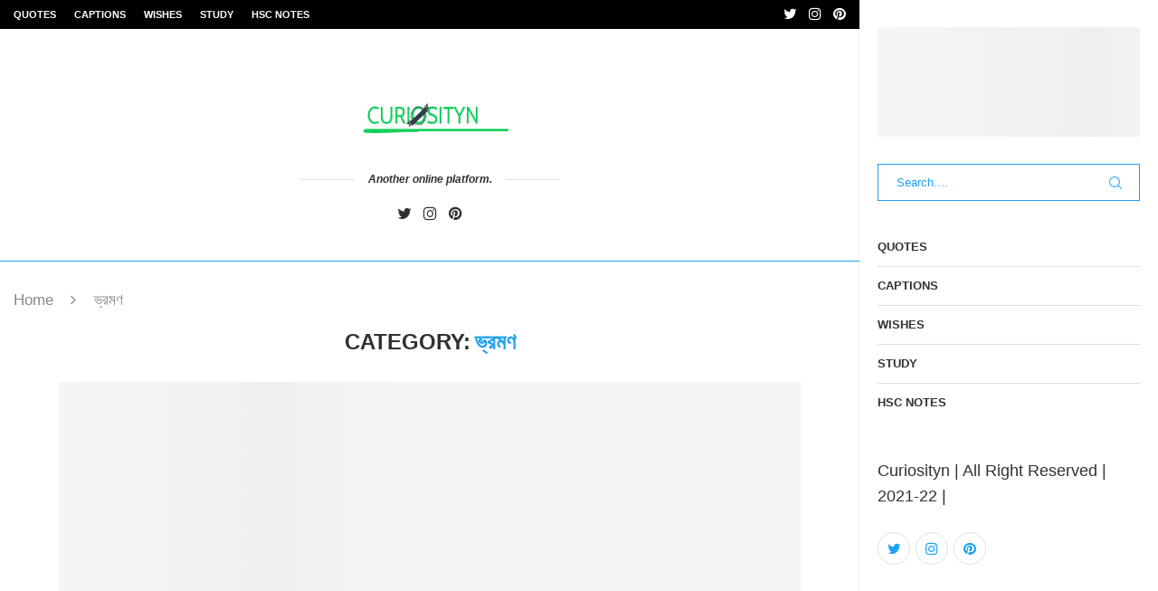

--- FILE ---
content_type: text/html; charset=UTF-8
request_url: https://curiosityn.com/category/%E0%A6%AD%E0%A7%8D%E0%A6%B0%E0%A6%AE%E0%A6%A3/
body_size: 30292
content:
<!DOCTYPE html>
<html lang="en-US" prefix="og: https://ogp.me/ns#">
<head><meta charset="UTF-8"><script>if(navigator.userAgent.match(/MSIE|Internet Explorer/i)||navigator.userAgent.match(/Trident\/7\..*?rv:11/i)){var href=document.location.href;if(!href.match(/[?&]nowprocket/)){if(href.indexOf("?")==-1){if(href.indexOf("#")==-1){document.location.href=href+"?nowprocket=1"}else{document.location.href=href.replace("#","?nowprocket=1#")}}else{if(href.indexOf("#")==-1){document.location.href=href+"&nowprocket=1"}else{document.location.href=href.replace("#","&nowprocket=1#")}}}}</script><script>class RocketLazyLoadScripts{constructor(){this.triggerEvents=["keydown","mousedown","mousemove","touchmove","touchstart","touchend","wheel"],this.userEventHandler=this._triggerListener.bind(this),this.touchStartHandler=this._onTouchStart.bind(this),this.touchMoveHandler=this._onTouchMove.bind(this),this.touchEndHandler=this._onTouchEnd.bind(this),this.clickHandler=this._onClick.bind(this),this.interceptedClicks=[],window.addEventListener("pageshow",(e=>{this.persisted=e.persisted})),window.addEventListener("DOMContentLoaded",(()=>{this._preconnect3rdParties()})),this.delayedScripts={normal:[],async:[],defer:[]},this.allJQueries=[]}_addUserInteractionListener(e){document.hidden?e._triggerListener():(this.triggerEvents.forEach((t=>window.addEventListener(t,e.userEventHandler,{passive:!0}))),window.addEventListener("touchstart",e.touchStartHandler,{passive:!0}),window.addEventListener("mousedown",e.touchStartHandler),document.addEventListener("visibilitychange",e.userEventHandler))}_removeUserInteractionListener(){this.triggerEvents.forEach((e=>window.removeEventListener(e,this.userEventHandler,{passive:!0}))),document.removeEventListener("visibilitychange",this.userEventHandler)}_onTouchStart(e){"HTML"!==e.target.tagName&&(window.addEventListener("touchend",this.touchEndHandler),window.addEventListener("mouseup",this.touchEndHandler),window.addEventListener("touchmove",this.touchMoveHandler,{passive:!0}),window.addEventListener("mousemove",this.touchMoveHandler),e.target.addEventListener("click",this.clickHandler),this._renameDOMAttribute(e.target,"onclick","rocket-onclick"))}_onTouchMove(e){window.removeEventListener("touchend",this.touchEndHandler),window.removeEventListener("mouseup",this.touchEndHandler),window.removeEventListener("touchmove",this.touchMoveHandler,{passive:!0}),window.removeEventListener("mousemove",this.touchMoveHandler),e.target.removeEventListener("click",this.clickHandler),this._renameDOMAttribute(e.target,"rocket-onclick","onclick")}_onTouchEnd(e){window.removeEventListener("touchend",this.touchEndHandler),window.removeEventListener("mouseup",this.touchEndHandler),window.removeEventListener("touchmove",this.touchMoveHandler,{passive:!0}),window.removeEventListener("mousemove",this.touchMoveHandler)}_onClick(e){e.target.removeEventListener("click",this.clickHandler),this._renameDOMAttribute(e.target,"rocket-onclick","onclick"),this.interceptedClicks.push(e),e.preventDefault(),e.stopPropagation(),e.stopImmediatePropagation()}_replayClicks(){window.removeEventListener("touchstart",this.touchStartHandler,{passive:!0}),window.removeEventListener("mousedown",this.touchStartHandler),this.interceptedClicks.forEach((e=>{e.target.dispatchEvent(new MouseEvent("click",{view:e.view,bubbles:!0,cancelable:!0}))}))}_renameDOMAttribute(e,t,n){e.hasAttribute&&e.hasAttribute(t)&&(event.target.setAttribute(n,event.target.getAttribute(t)),event.target.removeAttribute(t))}_triggerListener(){this._removeUserInteractionListener(this),"loading"===document.readyState?document.addEventListener("DOMContentLoaded",this._loadEverythingNow.bind(this)):this._loadEverythingNow()}_preconnect3rdParties(){let e=[];document.querySelectorAll("script[type=rocketlazyloadscript]").forEach((t=>{if(t.hasAttribute("src")){const n=new URL(t.src).origin;n!==location.origin&&e.push({src:n,crossOrigin:t.crossOrigin||"module"===t.getAttribute("data-rocket-type")})}})),e=[...new Map(e.map((e=>[JSON.stringify(e),e]))).values()],this._batchInjectResourceHints(e,"preconnect")}async _loadEverythingNow(){this.lastBreath=Date.now(),this._delayEventListeners(),this._delayJQueryReady(this),this._handleDocumentWrite(),this._registerAllDelayedScripts(),this._preloadAllScripts(),await this._loadScriptsFromList(this.delayedScripts.normal),await this._loadScriptsFromList(this.delayedScripts.defer),await this._loadScriptsFromList(this.delayedScripts.async);try{await this._triggerDOMContentLoaded(),await this._triggerWindowLoad()}catch(e){}window.dispatchEvent(new Event("rocket-allScriptsLoaded")),this._replayClicks()}_registerAllDelayedScripts(){document.querySelectorAll("script[type=rocketlazyloadscript]").forEach((e=>{e.hasAttribute("src")?e.hasAttribute("async")&&!1!==e.async?this.delayedScripts.async.push(e):e.hasAttribute("defer")&&!1!==e.defer||"module"===e.getAttribute("data-rocket-type")?this.delayedScripts.defer.push(e):this.delayedScripts.normal.push(e):this.delayedScripts.normal.push(e)}))}async _transformScript(e){return await this._littleBreath(),new Promise((t=>{const n=document.createElement("script");[...e.attributes].forEach((e=>{let t=e.nodeName;"type"!==t&&("data-rocket-type"===t&&(t="type"),n.setAttribute(t,e.nodeValue))})),e.hasAttribute("src")?(n.addEventListener("load",t),n.addEventListener("error",t)):(n.text=e.text,t());try{e.parentNode.replaceChild(n,e)}catch(e){t()}}))}async _loadScriptsFromList(e){const t=e.shift();return t?(await this._transformScript(t),this._loadScriptsFromList(e)):Promise.resolve()}_preloadAllScripts(){this._batchInjectResourceHints([...this.delayedScripts.normal,...this.delayedScripts.defer,...this.delayedScripts.async],"preload")}_batchInjectResourceHints(e,t){var n=document.createDocumentFragment();e.forEach((e=>{if(e.src){const i=document.createElement("link");i.href=e.src,i.rel=t,"preconnect"!==t&&(i.as="script"),e.getAttribute&&"module"===e.getAttribute("data-rocket-type")&&(i.crossOrigin=!0),e.crossOrigin&&(i.crossOrigin=e.crossOrigin),n.appendChild(i)}})),document.head.appendChild(n)}_delayEventListeners(){let e={};function t(t,n){!function(t){function n(n){return e[t].eventsToRewrite.indexOf(n)>=0?"rocket-"+n:n}e[t]||(e[t]={originalFunctions:{add:t.addEventListener,remove:t.removeEventListener},eventsToRewrite:[]},t.addEventListener=function(){arguments[0]=n(arguments[0]),e[t].originalFunctions.add.apply(t,arguments)},t.removeEventListener=function(){arguments[0]=n(arguments[0]),e[t].originalFunctions.remove.apply(t,arguments)})}(t),e[t].eventsToRewrite.push(n)}function n(e,t){let n=e[t];Object.defineProperty(e,t,{get:()=>n||function(){},set(i){e["rocket"+t]=n=i}})}t(document,"DOMContentLoaded"),t(window,"DOMContentLoaded"),t(window,"load"),t(window,"pageshow"),t(document,"readystatechange"),n(document,"onreadystatechange"),n(window,"onload"),n(window,"onpageshow")}_delayJQueryReady(e){let t=window.jQuery;Object.defineProperty(window,"jQuery",{get:()=>t,set(n){if(n&&n.fn&&!e.allJQueries.includes(n)){n.fn.ready=n.fn.init.prototype.ready=function(t){e.domReadyFired?t.bind(document)(n):document.addEventListener("rocket-DOMContentLoaded",(()=>t.bind(document)(n)))};const t=n.fn.on;n.fn.on=n.fn.init.prototype.on=function(){if(this[0]===window){function e(e){return e.split(" ").map((e=>"load"===e||0===e.indexOf("load.")?"rocket-jquery-load":e)).join(" ")}"string"==typeof arguments[0]||arguments[0]instanceof String?arguments[0]=e(arguments[0]):"object"==typeof arguments[0]&&Object.keys(arguments[0]).forEach((t=>{delete Object.assign(arguments[0],{[e(t)]:arguments[0][t]})[t]}))}return t.apply(this,arguments),this},e.allJQueries.push(n)}t=n}})}async _triggerDOMContentLoaded(){this.domReadyFired=!0,await this._littleBreath(),document.dispatchEvent(new Event("rocket-DOMContentLoaded")),await this._littleBreath(),window.dispatchEvent(new Event("rocket-DOMContentLoaded")),await this._littleBreath(),document.dispatchEvent(new Event("rocket-readystatechange")),await this._littleBreath(),document.rocketonreadystatechange&&document.rocketonreadystatechange()}async _triggerWindowLoad(){await this._littleBreath(),window.dispatchEvent(new Event("rocket-load")),await this._littleBreath(),window.rocketonload&&window.rocketonload(),await this._littleBreath(),this.allJQueries.forEach((e=>e(window).trigger("rocket-jquery-load"))),await this._littleBreath();const e=new Event("rocket-pageshow");e.persisted=this.persisted,window.dispatchEvent(e),await this._littleBreath(),window.rocketonpageshow&&window.rocketonpageshow({persisted:this.persisted})}_handleDocumentWrite(){const e=new Map;document.write=document.writeln=function(t){const n=document.currentScript,i=document.createRange(),r=n.parentElement;let o=e.get(n);void 0===o&&(o=n.nextSibling,e.set(n,o));const s=document.createDocumentFragment();i.setStart(s,0),s.appendChild(i.createContextualFragment(t)),r.insertBefore(s,o)}}async _littleBreath(){Date.now()-this.lastBreath>45&&(await this._requestAnimFrame(),this.lastBreath=Date.now())}async _requestAnimFrame(){return document.hidden?new Promise((e=>setTimeout(e))):new Promise((e=>requestAnimationFrame(e)))}static run(){const e=new RocketLazyLoadScripts;e._addUserInteractionListener(e)}}RocketLazyLoadScripts.run();</script>
	<script type="rocketlazyloadscript" data-minify="1" src="https://curiosityn.com/wp-content/cache/min/1/analytics.js?ver=1758311036" data-key="CpHYzzGFQjno82xulQveig" async></script>
    
    <meta http-equiv="X-UA-Compatible" content="IE=edge">
    <meta name="viewport" content="width=device-width, initial-scale=1">
    <link rel="profile" href="https://gmpg.org/xfn/11" />
	        <link rel="shortcut icon" href="https://curiosityn.com/wp-content/uploads/2021/03/favicon.ico"
              type="image/x-icon"/>
        <link rel="apple-touch-icon" sizes="180x180" href="https://curiosityn.com/wp-content/uploads/2021/03/favicon.ico">
	    <link rel="alternate" type="application/rss+xml" title="Curiosityn RSS Feed"
          href="https://curiosityn.com/feed/"/>
    <link rel="alternate" type="application/atom+xml" title="Curiosityn Atom Feed"
          href="https://curiosityn.com/feed/atom/"/>
    <link rel="pingback" href="https://curiosityn.com/xmlrpc.php"/>
    <!--[if lt IE 9]>
	<script src="https://curiosityn.com/wp-content/themes/soledad/js/html5.js"></script>
	<![endif]-->
			<style>.penci-library-modal-btn {margin-left: 5px;background: #33ad67;vertical-align: top;font-size: 0 !important;}.penci-library-modal-btn:before {content: '';width: 16px;height: 16px;background-image: url('https://curiosityn.com/wp-content/themes/soledad/images/penci-icon.png');background-position: center;background-size: contain;background-repeat: no-repeat;}#penci-library-modal .penci-elementor-template-library-template-name {text-align: right;flex: 1 0 0%;}</style>
	
<!-- Search Engine Optimization by Rank Math - https://rankmath.com/ -->
<title>ভ্রমণ - Curiosityn</title><style id="rocket-critical-css">ul{box-sizing:border-box}.entry-content{counter-reset:footnotes}:root{--wp--preset--font-size--normal:16px;--wp--preset--font-size--huge:42px}*{box-sizing:border-box;-webkit-box-sizing:border-box;-moz-box-sizing:border-box;-moz-box-sizing:border-box;outline:none}*,html,body,div,ul,li,h1,h2,form,input,p{margin:0;padding:0}input{background-color:transparent}img{border:0}ul,li{list-style:none}h1,h2{font-size:100%;font-weight:normal}img{max-width:100%;vertical-align:top;height:auto}a img{border:none}body:not(.penci-fawesome-ver5) .penci-faicon{font-family:'FontAwesome';font-weight:normal}input[type="text"]{-webkit-appearance:none;border-radius:0;-webkit-border-radius:0}html,body{-webkit-font-smoothing:antialiased}body{font-family:var(--pcbody-font);color:#313131;background-color:#FFF;font-size:14px;overflow-x:hidden;text-rendering:optimizeLegibility;-webkit-font-smoothing:antialiased;-moz-osx-font-smoothing:grayscale;--pcbg-cl:#fff;--pctext-cl:#313131;--pcborder-cl:#dedede;--pcheading-cl:#313131;--pcmeta-cl:#888888;--pcaccent-cl:#6eb48c;--pcbody-font:'PT Serif', serif;--pchead-font:'Raleway', sans-serif;--pchead-wei:bold;--pchd-mg:60px;--pcctain:1170px;--pcctain2:1400px}p{font-size:14px;line-height:28px}a{text-decoration:none;color:var(--pcaccent-cl);outline:none}h1,h2{font-family:var(--pchead-font);font-style:normal;font-weight:var(--pchead-wei)}.container{width:var(--pcctain);margin:0 auto}.container.penci_sidebar:before,.container.penci_sidebar:after{content:'';display:table;clear:both}body:not(.penci-fawesome-ver5) .penci-faicon.fa-facebook:before{content:"\f09a"}#main{width:100%}.container.penci_sidebar #main{width:70.94%;padding-right:50px;float:left}.penci-sidebar-content{width:29.06%;float:right}.wrapper-boxed{overflow:hidden}.penci-top-bar{background:#313131;height:auto}.penci-headline{display:block}.penci-headline:before,.penci-headline:after{content:'';display:table;clear:both}.penci-headline .pctopbar-item{display:inline-block;margin:0 15px;float:left;line-height:32px;color:#fff}.penci-headline .pctopbar-item:first-child{margin-left:0}.penci-headline .pctopbar-item:last-child{margin-right:0}@media only screen and (min-width:1170px){.penci-headline .pctopbar-item:last-child:not(:first-child){float:right}}.penci-topbar-social{display:inline-block;float:right;z-index:10;position:relative}.penci-topbar-social>div{display:inline-block;vertical-align:top}.penci-topbar-social a{float:left;display:inline-block;vertical-align:top;margin-left:13px;font-size:13px;color:#fff;line-height:32px}.penci-topbar-social a:first-child{margin-left:0}ul.penci-topbar-menu{display:inline-block;vertical-align:top;padding:0;margin:0}ul.penci-topbar-menu li{position:relative}ul.penci-topbar-menu>li{display:inline-block;float:left;margin-right:20px}ul.penci-topbar-menu>li:last-child{margin-right:0}ul.penci-topbar-menu>li a{color:#fff;background:none;font-size:11px;text-transform:uppercase;line-height:32px;font-family:var(--pchead-font);font-weight:var(--pchead-wei)}ul.penci-topbar-menu>li>a{display:inline-block;vertical-align:top}ul.penci-topbar-menu ul.sub-menu{display:none;position:absolute;left:0;background:#313131;box-shadow:0px 3px 3px rgba(0,0,0,0.15);-webkit-box-shadow:0px 3px 3px rgba(0,0,0,0.15);-moz-box-shadow:0px 3px 3px rgba(0,0,0,0.15)}ul.penci-topbar-menu ul.sub-menu li a{width:150px;padding:7px 0;margin:0 20px;line-height:1.7;display:block;text-align:left}ul.penci-topbar-menu ul.sub-menu li a,ul.penci-topbar-menu>li>ul.sub-menu>li:first-child{border-top:1px solid #414141}ul.penci-topbar-menu ul.sub-menu>li:first-child>a{border-top:none}#logo a{display:inline-block;vertical-align:top}.penci-menu-hbg{position:fixed;top:0;height:100%;z-index:99997;width:270px;overflow-y:auto;padding:30px 20px 20px;background:#ffffff;left:0;transform:translateX(-270px);-webkit-transform:translateX(-270px);-moz-transform:translateX(-270px)}.penci-menu-hbg.penci-vernav-show{z-index:100}.penci-menu-hbg{width:330px;transform:translateX(-330px);-webkit-transform:translateX(-330px);-moz-transform:translateX(-330px)}.penci-menu-hbg::-webkit-scrollbar{width:0}.header-social.sidebar-nav-social{margin:0 0 43px 0;padding:0 10px}.header-social.sidebar-nav-social .inner-header-social:before,.header-social.sidebar-nav-social .inner-header-social:after{content:none}.header-social.sidebar-nav-social a i{color:#313131}.penci-menu-hbg .header-social.sidebar-nav-social a i{font-size:14px}.penci-menu-hbg .header-social.penci-hbg-social-style-2 a{margin:0 3px 6px}.penci-menu-hbg .header-social.penci-hbg-social-style-2 a i{width:36px;height:36px;line-height:34px;background:none;border:1px solid #E0E0E0;border-radius:50%;-webkit-border-radius:50%;-moz-border-radius:50%;margin:0;display:inline-block;text-align:center}.penci-menu-hbg .menu{margin:0;list-style:none}.penci-menu-hbg .menu li{display:block;border-bottom:1px solid #DEDEDE;padding:0;margin-bottom:0}.penci-menu-hbg .menu>li:last-child,.penci-menu-hbg .menu ul>li:last-child{border-bottom:none}.penci-menu-hbg .menu li a{font-size:13px;font-weight:normal;letter-spacing:0;text-transform:uppercase;color:#313131;margin:0;position:relative;padding:13px 0 13px 0;display:block;line-height:1.3em;font-family:var(--pchead-font);font-weight:var(--pchead-wei)}.penci-menu-hbg .menu li a{text-decoration:none}.penci-menu-hbg .menu li.menu-item-has-children a{padding-right:17px}.penci-menu-hbg ul.sub-menu{border-top:1px solid #DEDEDE;display:none;padding:10px 0 10px 12px}.penci-menu-hbg ul.sub-menu{margin:0}.penci-menu-hbg ul.sub-menu li{overflow:hidden;border:none}.penci-menu-hbg ul.sub-menu li a{margin:0 0 0 0;padding:10px 0}.penci-menu-hbg{background-repeat:no-repeat;background-position:center center}.penci-menu-hbg-inner .penci-hbg-header{text-align:center;margin-bottom:30px}.penci-menu-hbg-inner .header-social.sidebar-nav-social{text-align:left;padding-left:0;padding-right:0;margin:26px -3px 0}.penci-menu-hbg-inner .penci-hbg-footer{margin-bottom:0;margin-top:30px}.penci_menu_hbg_ftext{line-height:1.6}.penci-menu-hbg{padding-bottom:30px}.penci-menu-hbg-inner .penci-sidebar-content{width:100%!important;float:none!important}.penci-menu-hbg.penci-menu-hbg-right{right:0;left:auto;transform:translateX(330px);-webkit-transform:translateX(330px);-moz-transform:translateX(330px)}#header{margin-bottom:var(--pchd-mg);position:relative}.header-header-1.has-bottom-line{border-bottom:1px solid #ECECEC}#header .inner-header{width:100%;background-size:cover;position:relative;background-position:center center;background-repeat:no-repeat;height:auto}#header .inner-header .container{padding:40px 0;text-align:center;position:relative;overflow:hidden}#logo{text-align:center}.header-slogan{margin:17px 0 0 0;text-align:center;line-height:1}.header-slogan .header-slogan-text{margin:0;font-size:14px;font-weight:bold;line-height:1.5;font-style:italic;color:#313131;display:inline-block;position:relative;font-family:var(--pcbody-font);padding:0 15px;vertical-align:top}.header-slogan .header-slogan-text:before,.header-slogan .header-slogan-text:after{content:"";position:absolute;top:50%;height:1px;display:block;width:60px;background:var(--pcborder-cl);left:100%}.header-slogan .header-slogan-text:before{left:auto;right:100%}.header-social{display:block;text-align:center;margin:20px 0 0}.header-social .inner-header-social{display:inline-block;vertical-align:top;position:relative}.header-social a{float:left;display:inline-block;vertical-align:top;margin-right:13px}.header-social a:last-child{margin-right:0}.header-social a i{font-size:14px;color:#313131;vertical-align:top}.penci-lazy[src*="20xmlns='http://www.w3.org/2000/svg'"],.penci-lazy:not(.lazyloaded){background-image:linear-gradient(to left,#f5f5f5 0%,#efefef 15%,#f5f5f5 40%,#f5f5f5 100%);background-repeat:no-repeat!important;background-color:#f5f5f5;background-size:900px 1700px!important;animation:pencipreload 0.6s infinite linear forwards;-webkit-animation:pencipreload 0.6s infinite linear forwards}@-webkit-keyframes pencipreload{from{background-position:-800px 0}to{background-position:100px 0}}@keyframes pencipreload{from{background-position:-800px 0}to{background-position:100px 0}}.header-standard{text-align:center;padding-bottom:17px;position:relative;margin:0 0 19px 0}.header-standard:after{content:"";position:absolute;width:60px;height:1px;background:var(--pcaccent-cl);display:block;bottom:0;left:50%;margin-left:-30px}.header-standard h2,.header-standard h2 a{color:#313131;font-size:24px;text-transform:uppercase}.header-standard .author-post span{color:#888}.header-standard .author-post{margin:6px 0 0;font-size:14px}.header-standard .author-post span,.header-standard .author-post span a{font-size:inherit}.header-standard .author-post span a{color:#313131;text-transform:capitalize}.standard-content{position:relative}.standard-main-content{text-align:left}.penci-post-box-meta{padding:15px 0;clear:both;display:block;border-top:1px solid var(--pcborder-cl);border-bottom:1px solid var(--pcborder-cl);margin:30px 0 0}.penci-post-box-meta .penci-box-meta{display:inline-block;font-size:14px}.penci-hide-tagupdated{display:none!important}.penci-post-box-meta .penci-box-meta span,.penci-post-box-meta .penci-box-meta a{color:#888888}.penci-post-box-meta .penci-box-meta i{margin-right:5px}.penci-post-box-meta .penci-box-meta span:after{content:"";width:0;height:10px;margin:0 16px 0 20px;display:inline-block;background:none!important;border-right:1px solid;opacity:0.7}.penci-post-box-meta .penci-box-meta span:last-child:after{content:none;display:none}.penci-post-box-meta .penci-post-share-box{display:inline-block;float:right}.penci-post-box-meta .penci-post-share-box a{display:inline-block;position:relative;color:#313131;margin-left:10px;font-size:14px}.penci-post-box-meta .penci-post-share-box a:first-child{margin-left:0}.penci-post-share-box .dt-share{position:absolute;display:inline-block;font-size:9px;font-family:var(--pchead-font);font-weight:normal;background:#313131;color:#fff;height:20px;line-height:20px;white-space:nowrap;text-align:center;bottom:-45px;width:60px;left:50%;margin-left:-30px;opacity:0;visibility:hidden;z-index:5}.penci-post-share-box .dt-share:before{position:absolute;width:0;height:0;border-left:5px solid transparent;border-right:5px solid transparent;border-bottom:7px solid #313131;content:"";top:-7px;left:50%;margin-left:-4px}article.post,article.type-post{margin-bottom:60px}.standard-top-meta>span:before{content:"";width:0;height:10px;margin:0 13px;display:inline-block;background:none!important;border-right:1px solid;opacity:0.7}.standard-top-meta>span:first-child:before{content:none;display:block}.post-entry{margin-bottom:33px;line-height:28px}.post-entry.standard-post-entry{margin-bottom:0}.post-entry:before{content:" ";display:table}.post-entry p{margin-bottom:17px}.penci-pagination{margin-bottom:40px;overflow:hidden;clear:both;text-align:center}.penci-pagination a{color:#999999;font-family:var(--pchead-font);font-weight:var(--pchead-wei);text-transform:uppercase;font-size:12px;display:inline-block;line-height:1}.penci-pagination a i{font-size:14px;margin-left:8px}.penci-pagination.penci-ajax-more a.penci-ajax-more-button{display:block;padding:11px 10px;max-width:400px;margin:0 auto;border:1px solid var(--pcborder-cl);line-height:1.4;text-align:center;background:#fff}.penci-pagination.penci-ajax-more a.penci-ajax-more-button .ajax-more-text{color:inherit;font-family:inherit;font-weight:inherit}.penci-pagination.penci-ajax-more a.penci-ajax-more-button i{color:inherit}form.pc-searchform{position:relative}form.pc-searchform input.search-input{border:1px solid #e9e9e9;background:transparent;padding:12px 40px 12px 20px;color:#313131;font-size:13px;font-family:var(--pcbody-font);font-weight:normal;width:100%}form.pc-searchform i{position:absolute;color:var(--pctext-cl);top:50%;transform:translateY(-50%);-webkit-transform:translateY(-50%);right:20px;z-index:1;font-size:15px;opacity:0.9}.archive-box{background:none;margin:0 0 30px 0;position:relative;text-align:center}.archive-box:after,.archive-box:before{content:none}.archive-box:before{width:60px;bottom:-5px;margin-left:-30px}.archive-box .title-bar{position:relative;display:block}.archive-box span,.archive-box h1{color:#313131;font-family:var(--pchead-font);font-weight:var(--pchead-wei);text-transform:uppercase;font-size:24px;line-height:1.2em;position:relative;z-index:10}.archive-box h1{display:inline-block;color:var(--pcaccent-cl)}.container.penci-breadcrumb{line-height:1.4;margin-bottom:20px}.container.penci-breadcrumb{margin-top:calc(var(--pchd-mg) * -1 + 30px);clear:both}.container.penci-breadcrumb span,.container.penci-breadcrumb span a{font-size:13px;color:#888888}.container.penci-breadcrumb i{color:#888888;font-size:13px;margin:0 15px 0 19px}.penci-vernav-enable .penci-menu-hbg{box-shadow:0 0 2px 0 rgba(0,0,0,0.15);-moz-box-shadow:0 0 2px 0 rgba(0,0,0,0.15);-webkit-box-shadow:0 0 2px 0 rgba(0,0,0,0.15)}.penci-vernav-toggle{position:fixed;width:50px;height:50px;display:none;line-height:40px;background:none;top:0;left:0;z-index:99997;overflow:hidden}.penci-vernav-toggle svg{position:absolute;top:5px;left:5px;fill:#fff}.penci-vernav-poright .penci-vernav-toggle svg{left:auto;right:5px}.penci-vernav-poright .penci-vernav-toggle{right:0;left:auto}.penci-vernav-toggle:before{width:0;height:0;border-top:50px solid var(--pcaccent-cl);border-right:50px solid transparent;content:"";display:block}.penci-vernav-poright .penci-vernav-toggle:before{border-left:50px solid transparent}@media only screen and (min-width:961px){.penci-vernav-enable.penci-vernav-poright .wrapper-boxed{padding-right:330px}.penci-vernav-enable .penci-menu-hbg{transform:none!important;-webkit-transform:none!important;-moz-transform:none!important}}@media only screen and (max-width:960px){.penci-vernav-toggle{display:inline-block}}@media only screen and (max-width:479px){.penci-menu-hbg{width:330px!important}.penci-menu-hbg.penci-menu-hbg-right{transform:translateX(330px)!important;-webkit-transform:translateX(330px)!important;-moz-transform:translateX(330px)!important}}.penci-hbg-search-box{margin-bottom:30px}form.pc-searchform.penci-hbg-search-form .inner-hbg-search-form{position:relative}form.pc-searchform.penci-hbg-search-form input.search-input{width:100%;background:none;font-size:13px;letter-spacing:0}form.pc-searchform.penci-hbg-search-form i{font-size:14px;color:#c7c7c7}@media only screen and (max-width:1350px) and (min-width:961px){.penci-vernav-enable .penci-sidebar-content,.penci-vernav-enable .container.penci_sidebar #main{width:100%;padding-left:0!important;padding-right:0!important}.penci-vernav-enable .penci-sidebar-content{margin-bottom:40px}}.has-medium-font-size,.post-entry p.has-medium-font-size>*{font-size:20px}@media only screen and (max-width:1169px){.penci-headline{text-align:center;padding:15px 0 8px}.penci-headline .pctopbar-item{float:none;margin-left:0;margin-right:0;display:block;margin-bottom:10px;line-height:normal}.penci-headline .pctopbar-item.penci-topbar-social{margin-bottom:6px}.penci-topbar-social a{line-height:normal;float:none;margin-bottom:5px}ul.penci-topbar-menu>li>a{line-height:1.6}}@media only screen and (min-width:961px) and (max-width:1169px){.container{width:940px}}@media only screen and (max-width:960px){.penci-top-bar{text-align:center}.penci-topbar-social{float:none}.container.penci_sidebar #main{width:100%;margin:0 0 60px 0;padding:0!important;float:none!important}.penci-sidebar-content{position:static!important;margin-left:0!important;top:auto!important;float:none!important;width:100%!important}ul.penci-topbar-menu{width:100%;text-align:center}ul.penci-topbar-menu>li{float:none;margin-right:15px}ul.penci-topbar-menu ul.sub-menu{top:auto}}@media only screen and (min-width:768px) and (max-width:960px){.container{width:726px}#logo img{max-width:600px;height:auto}}@media only screen and (max-width:767px){.container{width:100%}.header-slogan .header-slogan-text{padding:0 10px}#logo img{max-width:100%;height:auto}.archive-box span,.archive-box h1{font-size:18px}.header-standard h2,.header-standard h2 a{font-size:20px}}@media only screen and (min-width:480px) and (max-width:767px){.container{width:480px}#logo img{max-width:100%;height:auto}}@media only screen and (max-width:479px){.wrapper-boxed>.container{padding-left:20px;padding-right:20px}#header .inner-header{height:auto}.inner-header{padding-left:10px;padding-right:10px}.header-slogan .header-slogan-text{font-size:12px;padding:0 10px}.penci-post-box-meta{text-align:center}.penci-post-box-meta .penci-post-share-box{display:block;float:none;margin-top:15px}.penci-post-box-meta .penci-box-meta i{display:none}.header-standard h2,.header-standard h2 a{font-size:18px}.penci-pagination a{font-size:11px}.penci-pagination a i{font-size:12px}.archive-box span,.archive-box h1{font-size:16px}}@media screen and (max-width:600px){.penci-menu-hbg{z-index:9999999}}body{--pc-loader-2:var(--pcaccent-cl)}@font-face{font-family:"penciicon";font-display:swap;src:url(https://curiosityn.com/wp-content/themes/soledad/fonts/penciicon.ttf) format("truetype"),url(https://curiosityn.com/wp-content/themes/soledad/fonts/penciicon.woff) format("woff"),url(https://curiosityn.com/wp-content/themes/soledad/fonts/penciicon.woff2) format("woff2"),url(https://curiosityn.com/wp-content/themes/soledad/fonts/penciicon.eot#iefix) format("embedded-opentype"),url(https://curiosityn.com/wp-content/themes/soledad/fonts/penciicon.svg#penciicon) format("svg")}i[class^="penciicon-"]{display:inline-block;font-family:penciicon!important;font-style:normal;font-weight:normal!important;font-variant:normal;text-transform:none;line-height:1;-webkit-font-smoothing:antialiased;-moz-osx-font-smoothing:grayscale}.penciicon-magnifiying-glass:before{content:"\f10a"}:root{--direction-multiplier:1}.elementor-screen-only{height:1px;margin:-1px;overflow:hidden;padding:0;position:absolute;top:-10000em;width:1px;clip:rect(0,0,0,0);border:0}:root{--page-title-display:block}@media (min-width:1025px){#elementor-device-mode:after{content:"desktop"}}@media (min-width:-1){#elementor-device-mode:after{content:"widescreen"}}@media (max-width:-1){#elementor-device-mode:after{content:"laptop";content:"tablet_extra"}}@media (max-width:1024px){#elementor-device-mode:after{content:"tablet"}}@media (max-width:-1){#elementor-device-mode:after{content:"mobile_extra"}}@media (max-width:767px){#elementor-device-mode:after{content:"mobile"}}@media (prefers-reduced-motion:no-preference){html{scroll-behavior:smooth}}.elementor-kit-1237{--e-global-color-primary:#6EC1E4;--e-global-color-secondary:#54595F;--e-global-color-text:#7A7A7A;--e-global-color-accent:#61CE70;--e-global-color-1a843c2:#EF4D75;--e-global-typography-primary-font-family:"Roboto";--e-global-typography-primary-font-weight:600;--e-global-typography-secondary-font-family:"Roboto Slab";--e-global-typography-secondary-font-weight:400;--e-global-typography-text-font-family:"Roboto";--e-global-typography-text-font-weight:400;--e-global-typography-accent-font-family:"Roboto";--e-global-typography-accent-font-weight:500}</style>
<meta name="robots" content="index, follow, max-snippet:-1, max-video-preview:-1, max-image-preview:large"/>
<link rel="canonical" href="https://curiosityn.com/category/%e0%a6%ad%e0%a7%8d%e0%a6%b0%e0%a6%ae%e0%a6%a3/" />
<meta property="og:locale" content="en_US" />
<meta property="og:type" content="article" />
<meta property="og:title" content="ভ্রমণ - Curiosityn" />
<meta property="og:url" content="https://curiosityn.com/category/%e0%a6%ad%e0%a7%8d%e0%a6%b0%e0%a6%ae%e0%a6%a3/" />
<meta property="og:site_name" content="Curiosityn" />
<meta property="og:image" content="https://curiosityn.com/wp-content/uploads/2022/01/IMG_20220120_152537_824.jpg" />
<meta property="og:image:secure_url" content="https://curiosityn.com/wp-content/uploads/2022/01/IMG_20220120_152537_824.jpg" />
<meta property="og:image:width" content="1280" />
<meta property="og:image:height" content="819" />
<meta property="og:image:type" content="image/jpeg" />
<meta name="twitter:card" content="summary_large_image" />
<meta name="twitter:title" content="ভ্রমণ - Curiosityn" />
<meta name="twitter:image" content="https://curiosityn.com/wp-content/uploads/2022/01/IMG_20220120_152537_824.jpg" />
<meta name="twitter:label1" content="Posts" />
<meta name="twitter:data1" content="3" />
<script type="application/ld+json" class="rank-math-schema">{"@context":"https://schema.org","@graph":[{"@type":"Person","@id":"https://curiosityn.com/#person","name":"Sabbir8986","image":{"@type":"ImageObject","@id":"https://curiosityn.com/#logo","url":"https://curiosityn.com/wp-content/uploads/2021/03/favicon.ico","contentUrl":"https://curiosityn.com/wp-content/uploads/2021/03/favicon.ico","caption":"Sabbir8986","inLanguage":"en-US","width":"16","height":"16"}},{"@type":"WebSite","@id":"https://curiosityn.com/#website","url":"https://curiosityn.com","name":"Sabbir8986","publisher":{"@id":"https://curiosityn.com/#person"},"inLanguage":"en-US"},{"@type":"CollectionPage","@id":"https://curiosityn.com/category/%e0%a6%ad%e0%a7%8d%e0%a6%b0%e0%a6%ae%e0%a6%a3/#webpage","url":"https://curiosityn.com/category/%e0%a6%ad%e0%a7%8d%e0%a6%b0%e0%a6%ae%e0%a6%a3/","name":"\u09ad\u09cd\u09b0\u09ae\u09a3 - Curiosityn","isPartOf":{"@id":"https://curiosityn.com/#website"},"inLanguage":"en-US"}]}</script>
<!-- /Rank Math WordPress SEO plugin -->

<link rel='dns-prefetch' href='//www.googletagmanager.com' />
<link rel='dns-prefetch' href='//pagead2.googlesyndication.com' />

<link rel="alternate" type="application/rss+xml" title="Curiosityn &raquo; Feed" href="https://curiosityn.com/feed/" />
<link rel="alternate" type="application/rss+xml" title="Curiosityn &raquo; Comments Feed" href="https://curiosityn.com/comments/feed/" />
<link rel="alternate" type="application/rss+xml" title="Curiosityn &raquo; ভ্রমণ Category Feed" href="https://curiosityn.com/category/%e0%a6%ad%e0%a7%8d%e0%a6%b0%e0%a6%ae%e0%a6%a3/feed/" />
<style id='wp-img-auto-sizes-contain-inline-css' type='text/css'>
img:is([sizes=auto i],[sizes^="auto," i]){contain-intrinsic-size:3000px 1500px}
/*# sourceURL=wp-img-auto-sizes-contain-inline-css */
</style>
<style id='wp-emoji-styles-inline-css' type='text/css'>

	img.wp-smiley, img.emoji {
		display: inline !important;
		border: none !important;
		box-shadow: none !important;
		height: 1em !important;
		width: 1em !important;
		margin: 0 0.07em !important;
		vertical-align: -0.1em !important;
		background: none !important;
		padding: 0 !important;
	}
/*# sourceURL=wp-emoji-styles-inline-css */
</style>
<link rel='preload'  href='https://curiosityn.com/wp-includes/css/dist/block-library/style.min.css?ver=6.9' data-rocket-async="style" as="style" onload="this.onload=null;this.rel='stylesheet'" onerror="this.removeAttribute('data-rocket-async')"  type='text/css' media='all' />
<style id='wp-block-library-theme-inline-css' type='text/css'>
.wp-block-audio :where(figcaption){color:#555;font-size:13px;text-align:center}.is-dark-theme .wp-block-audio :where(figcaption){color:#ffffffa6}.wp-block-audio{margin:0 0 1em}.wp-block-code{border:1px solid #ccc;border-radius:4px;font-family:Menlo,Consolas,monaco,monospace;padding:.8em 1em}.wp-block-embed :where(figcaption){color:#555;font-size:13px;text-align:center}.is-dark-theme .wp-block-embed :where(figcaption){color:#ffffffa6}.wp-block-embed{margin:0 0 1em}.blocks-gallery-caption{color:#555;font-size:13px;text-align:center}.is-dark-theme .blocks-gallery-caption{color:#ffffffa6}:root :where(.wp-block-image figcaption){color:#555;font-size:13px;text-align:center}.is-dark-theme :root :where(.wp-block-image figcaption){color:#ffffffa6}.wp-block-image{margin:0 0 1em}.wp-block-pullquote{border-bottom:4px solid;border-top:4px solid;color:currentColor;margin-bottom:1.75em}.wp-block-pullquote :where(cite),.wp-block-pullquote :where(footer),.wp-block-pullquote__citation{color:currentColor;font-size:.8125em;font-style:normal;text-transform:uppercase}.wp-block-quote{border-left:.25em solid;margin:0 0 1.75em;padding-left:1em}.wp-block-quote cite,.wp-block-quote footer{color:currentColor;font-size:.8125em;font-style:normal;position:relative}.wp-block-quote:where(.has-text-align-right){border-left:none;border-right:.25em solid;padding-left:0;padding-right:1em}.wp-block-quote:where(.has-text-align-center){border:none;padding-left:0}.wp-block-quote.is-large,.wp-block-quote.is-style-large,.wp-block-quote:where(.is-style-plain){border:none}.wp-block-search .wp-block-search__label{font-weight:700}.wp-block-search__button{border:1px solid #ccc;padding:.375em .625em}:where(.wp-block-group.has-background){padding:1.25em 2.375em}.wp-block-separator.has-css-opacity{opacity:.4}.wp-block-separator{border:none;border-bottom:2px solid;margin-left:auto;margin-right:auto}.wp-block-separator.has-alpha-channel-opacity{opacity:1}.wp-block-separator:not(.is-style-wide):not(.is-style-dots){width:100px}.wp-block-separator.has-background:not(.is-style-dots){border-bottom:none;height:1px}.wp-block-separator.has-background:not(.is-style-wide):not(.is-style-dots){height:2px}.wp-block-table{margin:0 0 1em}.wp-block-table td,.wp-block-table th{word-break:normal}.wp-block-table :where(figcaption){color:#555;font-size:13px;text-align:center}.is-dark-theme .wp-block-table :where(figcaption){color:#ffffffa6}.wp-block-video :where(figcaption){color:#555;font-size:13px;text-align:center}.is-dark-theme .wp-block-video :where(figcaption){color:#ffffffa6}.wp-block-video{margin:0 0 1em}:root :where(.wp-block-template-part.has-background){margin-bottom:0;margin-top:0;padding:1.25em 2.375em}
/*# sourceURL=/wp-includes/css/dist/block-library/theme.min.css */
</style>
<style id='classic-theme-styles-inline-css' type='text/css'>
/*! This file is auto-generated */
.wp-block-button__link{color:#fff;background-color:#32373c;border-radius:9999px;box-shadow:none;text-decoration:none;padding:calc(.667em + 2px) calc(1.333em + 2px);font-size:1.125em}.wp-block-file__button{background:#32373c;color:#fff;text-decoration:none}
/*# sourceURL=/wp-includes/css/classic-themes.min.css */
</style>
<style id='global-styles-inline-css' type='text/css'>
:root{--wp--preset--aspect-ratio--square: 1;--wp--preset--aspect-ratio--4-3: 4/3;--wp--preset--aspect-ratio--3-4: 3/4;--wp--preset--aspect-ratio--3-2: 3/2;--wp--preset--aspect-ratio--2-3: 2/3;--wp--preset--aspect-ratio--16-9: 16/9;--wp--preset--aspect-ratio--9-16: 9/16;--wp--preset--color--black: #000000;--wp--preset--color--cyan-bluish-gray: #abb8c3;--wp--preset--color--white: #ffffff;--wp--preset--color--pale-pink: #f78da7;--wp--preset--color--vivid-red: #cf2e2e;--wp--preset--color--luminous-vivid-orange: #ff6900;--wp--preset--color--luminous-vivid-amber: #fcb900;--wp--preset--color--light-green-cyan: #7bdcb5;--wp--preset--color--vivid-green-cyan: #00d084;--wp--preset--color--pale-cyan-blue: #8ed1fc;--wp--preset--color--vivid-cyan-blue: #0693e3;--wp--preset--color--vivid-purple: #9b51e0;--wp--preset--gradient--vivid-cyan-blue-to-vivid-purple: linear-gradient(135deg,rgb(6,147,227) 0%,rgb(155,81,224) 100%);--wp--preset--gradient--light-green-cyan-to-vivid-green-cyan: linear-gradient(135deg,rgb(122,220,180) 0%,rgb(0,208,130) 100%);--wp--preset--gradient--luminous-vivid-amber-to-luminous-vivid-orange: linear-gradient(135deg,rgb(252,185,0) 0%,rgb(255,105,0) 100%);--wp--preset--gradient--luminous-vivid-orange-to-vivid-red: linear-gradient(135deg,rgb(255,105,0) 0%,rgb(207,46,46) 100%);--wp--preset--gradient--very-light-gray-to-cyan-bluish-gray: linear-gradient(135deg,rgb(238,238,238) 0%,rgb(169,184,195) 100%);--wp--preset--gradient--cool-to-warm-spectrum: linear-gradient(135deg,rgb(74,234,220) 0%,rgb(151,120,209) 20%,rgb(207,42,186) 40%,rgb(238,44,130) 60%,rgb(251,105,98) 80%,rgb(254,248,76) 100%);--wp--preset--gradient--blush-light-purple: linear-gradient(135deg,rgb(255,206,236) 0%,rgb(152,150,240) 100%);--wp--preset--gradient--blush-bordeaux: linear-gradient(135deg,rgb(254,205,165) 0%,rgb(254,45,45) 50%,rgb(107,0,62) 100%);--wp--preset--gradient--luminous-dusk: linear-gradient(135deg,rgb(255,203,112) 0%,rgb(199,81,192) 50%,rgb(65,88,208) 100%);--wp--preset--gradient--pale-ocean: linear-gradient(135deg,rgb(255,245,203) 0%,rgb(182,227,212) 50%,rgb(51,167,181) 100%);--wp--preset--gradient--electric-grass: linear-gradient(135deg,rgb(202,248,128) 0%,rgb(113,206,126) 100%);--wp--preset--gradient--midnight: linear-gradient(135deg,rgb(2,3,129) 0%,rgb(40,116,252) 100%);--wp--preset--font-size--small: 12px;--wp--preset--font-size--medium: 20px;--wp--preset--font-size--large: 32px;--wp--preset--font-size--x-large: 42px;--wp--preset--font-size--normal: 14px;--wp--preset--font-size--huge: 42px;--wp--preset--spacing--20: 0.44rem;--wp--preset--spacing--30: 0.67rem;--wp--preset--spacing--40: 1rem;--wp--preset--spacing--50: 1.5rem;--wp--preset--spacing--60: 2.25rem;--wp--preset--spacing--70: 3.38rem;--wp--preset--spacing--80: 5.06rem;--wp--preset--shadow--natural: 6px 6px 9px rgba(0, 0, 0, 0.2);--wp--preset--shadow--deep: 12px 12px 50px rgba(0, 0, 0, 0.4);--wp--preset--shadow--sharp: 6px 6px 0px rgba(0, 0, 0, 0.2);--wp--preset--shadow--outlined: 6px 6px 0px -3px rgb(255, 255, 255), 6px 6px rgb(0, 0, 0);--wp--preset--shadow--crisp: 6px 6px 0px rgb(0, 0, 0);}:where(.is-layout-flex){gap: 0.5em;}:where(.is-layout-grid){gap: 0.5em;}body .is-layout-flex{display: flex;}.is-layout-flex{flex-wrap: wrap;align-items: center;}.is-layout-flex > :is(*, div){margin: 0;}body .is-layout-grid{display: grid;}.is-layout-grid > :is(*, div){margin: 0;}:where(.wp-block-columns.is-layout-flex){gap: 2em;}:where(.wp-block-columns.is-layout-grid){gap: 2em;}:where(.wp-block-post-template.is-layout-flex){gap: 1.25em;}:where(.wp-block-post-template.is-layout-grid){gap: 1.25em;}.has-black-color{color: var(--wp--preset--color--black) !important;}.has-cyan-bluish-gray-color{color: var(--wp--preset--color--cyan-bluish-gray) !important;}.has-white-color{color: var(--wp--preset--color--white) !important;}.has-pale-pink-color{color: var(--wp--preset--color--pale-pink) !important;}.has-vivid-red-color{color: var(--wp--preset--color--vivid-red) !important;}.has-luminous-vivid-orange-color{color: var(--wp--preset--color--luminous-vivid-orange) !important;}.has-luminous-vivid-amber-color{color: var(--wp--preset--color--luminous-vivid-amber) !important;}.has-light-green-cyan-color{color: var(--wp--preset--color--light-green-cyan) !important;}.has-vivid-green-cyan-color{color: var(--wp--preset--color--vivid-green-cyan) !important;}.has-pale-cyan-blue-color{color: var(--wp--preset--color--pale-cyan-blue) !important;}.has-vivid-cyan-blue-color{color: var(--wp--preset--color--vivid-cyan-blue) !important;}.has-vivid-purple-color{color: var(--wp--preset--color--vivid-purple) !important;}.has-black-background-color{background-color: var(--wp--preset--color--black) !important;}.has-cyan-bluish-gray-background-color{background-color: var(--wp--preset--color--cyan-bluish-gray) !important;}.has-white-background-color{background-color: var(--wp--preset--color--white) !important;}.has-pale-pink-background-color{background-color: var(--wp--preset--color--pale-pink) !important;}.has-vivid-red-background-color{background-color: var(--wp--preset--color--vivid-red) !important;}.has-luminous-vivid-orange-background-color{background-color: var(--wp--preset--color--luminous-vivid-orange) !important;}.has-luminous-vivid-amber-background-color{background-color: var(--wp--preset--color--luminous-vivid-amber) !important;}.has-light-green-cyan-background-color{background-color: var(--wp--preset--color--light-green-cyan) !important;}.has-vivid-green-cyan-background-color{background-color: var(--wp--preset--color--vivid-green-cyan) !important;}.has-pale-cyan-blue-background-color{background-color: var(--wp--preset--color--pale-cyan-blue) !important;}.has-vivid-cyan-blue-background-color{background-color: var(--wp--preset--color--vivid-cyan-blue) !important;}.has-vivid-purple-background-color{background-color: var(--wp--preset--color--vivid-purple) !important;}.has-black-border-color{border-color: var(--wp--preset--color--black) !important;}.has-cyan-bluish-gray-border-color{border-color: var(--wp--preset--color--cyan-bluish-gray) !important;}.has-white-border-color{border-color: var(--wp--preset--color--white) !important;}.has-pale-pink-border-color{border-color: var(--wp--preset--color--pale-pink) !important;}.has-vivid-red-border-color{border-color: var(--wp--preset--color--vivid-red) !important;}.has-luminous-vivid-orange-border-color{border-color: var(--wp--preset--color--luminous-vivid-orange) !important;}.has-luminous-vivid-amber-border-color{border-color: var(--wp--preset--color--luminous-vivid-amber) !important;}.has-light-green-cyan-border-color{border-color: var(--wp--preset--color--light-green-cyan) !important;}.has-vivid-green-cyan-border-color{border-color: var(--wp--preset--color--vivid-green-cyan) !important;}.has-pale-cyan-blue-border-color{border-color: var(--wp--preset--color--pale-cyan-blue) !important;}.has-vivid-cyan-blue-border-color{border-color: var(--wp--preset--color--vivid-cyan-blue) !important;}.has-vivid-purple-border-color{border-color: var(--wp--preset--color--vivid-purple) !important;}.has-vivid-cyan-blue-to-vivid-purple-gradient-background{background: var(--wp--preset--gradient--vivid-cyan-blue-to-vivid-purple) !important;}.has-light-green-cyan-to-vivid-green-cyan-gradient-background{background: var(--wp--preset--gradient--light-green-cyan-to-vivid-green-cyan) !important;}.has-luminous-vivid-amber-to-luminous-vivid-orange-gradient-background{background: var(--wp--preset--gradient--luminous-vivid-amber-to-luminous-vivid-orange) !important;}.has-luminous-vivid-orange-to-vivid-red-gradient-background{background: var(--wp--preset--gradient--luminous-vivid-orange-to-vivid-red) !important;}.has-very-light-gray-to-cyan-bluish-gray-gradient-background{background: var(--wp--preset--gradient--very-light-gray-to-cyan-bluish-gray) !important;}.has-cool-to-warm-spectrum-gradient-background{background: var(--wp--preset--gradient--cool-to-warm-spectrum) !important;}.has-blush-light-purple-gradient-background{background: var(--wp--preset--gradient--blush-light-purple) !important;}.has-blush-bordeaux-gradient-background{background: var(--wp--preset--gradient--blush-bordeaux) !important;}.has-luminous-dusk-gradient-background{background: var(--wp--preset--gradient--luminous-dusk) !important;}.has-pale-ocean-gradient-background{background: var(--wp--preset--gradient--pale-ocean) !important;}.has-electric-grass-gradient-background{background: var(--wp--preset--gradient--electric-grass) !important;}.has-midnight-gradient-background{background: var(--wp--preset--gradient--midnight) !important;}.has-small-font-size{font-size: var(--wp--preset--font-size--small) !important;}.has-medium-font-size{font-size: var(--wp--preset--font-size--medium) !important;}.has-large-font-size{font-size: var(--wp--preset--font-size--large) !important;}.has-x-large-font-size{font-size: var(--wp--preset--font-size--x-large) !important;}
:where(.wp-block-post-template.is-layout-flex){gap: 1.25em;}:where(.wp-block-post-template.is-layout-grid){gap: 1.25em;}
:where(.wp-block-term-template.is-layout-flex){gap: 1.25em;}:where(.wp-block-term-template.is-layout-grid){gap: 1.25em;}
:where(.wp-block-columns.is-layout-flex){gap: 2em;}:where(.wp-block-columns.is-layout-grid){gap: 2em;}
:root :where(.wp-block-pullquote){font-size: 1.5em;line-height: 1.6;}
/*# sourceURL=global-styles-inline-css */
</style>
<link data-minify="1" rel='preload'  href='https://curiosityn.com/wp-content/cache/min/1/wp-content/plugins/catch-scroll-progress-bar/public/css/catch-scroll-progress-bar-public.css?ver=1769261197' data-rocket-async="style" as="style" onload="this.onload=null;this.rel='stylesheet'" onerror="this.removeAttribute('data-rocket-async')"  type='text/css' media='all' />
<style id='catch-scroll-progress-bar-inline-css' type='text/css'>

			.catchProgressbar {
				height: 7px;
				background-color: #ffffff;
				opacity: 1;
				top: 0;
				bottom: auto;
				border-radius: 8px;
			}

			.catchProgressbar::-webkit-progress-bar { 
				background-color: transparent; 
			} 
			.catchProgressbar::-webkit-progress-value { 
				background-color: #1da1f2;
				border-radius: 8px;
				opacity: 1; 
			} 

			.catchProgressbar::-webkit-progress-bar,
			.catchProgressbar::-moz-progress-bar { 
				background-color: #1da1f2; 
				border-radius: 8px;
				opacity: 1; 
			}
		
/*# sourceURL=catch-scroll-progress-bar-inline-css */
</style>
<link data-minify="1" rel='preload'  href='https://curiosityn.com/wp-content/cache/min/1/wp-content/plugins/contact-form-7/includes/css/styles.css?ver=1769261197' data-rocket-async="style" as="style" onload="this.onload=null;this.rel='stylesheet'" onerror="this.removeAttribute('data-rocket-async')"  type='text/css' media='all' />
<link rel='preload'  href='https://curiosityn.com/wp-content/plugins/kk-star-ratings/src/core/public/css/kk-star-ratings.min.css?ver=5.4.10.2' data-rocket-async="style" as="style" onload="this.onload=null;this.rel='stylesheet'" onerror="this.removeAttribute('data-rocket-async')"  type='text/css' media='all' />
<link data-minify="1" rel='preload'  href='https://curiosityn.com/wp-content/cache/min/1/wp-content/themes/soledad/main.css?ver=1769261197' data-rocket-async="style" as="style" onload="this.onload=null;this.rel='stylesheet'" onerror="this.removeAttribute('data-rocket-async')"  type='text/css' media='all' />
<link data-minify="1" rel='preload'  href='https://curiosityn.com/wp-content/cache/min/1/wp-content/themes/soledad/css/font-awesome.4.7.0.swap.min.css?ver=1769261197' data-rocket-async="style" as="style" onload="this.onload=null;this.rel='stylesheet'" onerror="this.removeAttribute('data-rocket-async')"  type='text/css' media='all' />
<link data-minify="1" rel='preload'  href='https://curiosityn.com/wp-content/cache/min/1/wp-content/themes/soledad/css/penci-icon.css?ver=1769261197' data-rocket-async="style" as="style" onload="this.onload=null;this.rel='stylesheet'" onerror="this.removeAttribute('data-rocket-async')"  type='text/css' media='all' />
<link rel='preload'  href='https://curiosityn.com/wp-content/themes/soledad/style.css?ver=8.1.8' data-rocket-async="style" as="style" onload="this.onload=null;this.rel='stylesheet'" onerror="this.removeAttribute('data-rocket-async')"  type='text/css' media='all' />
<link data-minify="1" rel='preload'  href='https://curiosityn.com/wp-content/cache/min/1/wp-content/themes/soledad/css/social-counter.css?ver=1769261197' data-rocket-async="style" as="style" onload="this.onload=null;this.rel='stylesheet'" onerror="this.removeAttribute('data-rocket-async')"  type='text/css' media='all' />
<link data-minify="1" rel='preload'  href='https://curiosityn.com/wp-content/cache/min/1/wp-content/plugins/elementor/assets/lib/eicons/css/elementor-icons.min.css?ver=1769261197' data-rocket-async="style" as="style" onload="this.onload=null;this.rel='stylesheet'" onerror="this.removeAttribute('data-rocket-async')"  type='text/css' media='all' />
<link rel='preload'  href='https://curiosityn.com/wp-content/plugins/elementor/assets/css/frontend.min.css?ver=3.34.2' data-rocket-async="style" as="style" onload="this.onload=null;this.rel='stylesheet'" onerror="this.removeAttribute('data-rocket-async')"  type='text/css' media='all' />
<link rel='preload'  href='https://curiosityn.com/wp-content/uploads/elementor/css/post-1237.css?ver=1769261194' data-rocket-async="style" as="style" onload="this.onload=null;this.rel='stylesheet'" onerror="this.removeAttribute('data-rocket-async')"  type='text/css' media='all' />
<link rel='preload'  href='https://curiosityn.com/wp-content/plugins/Elementor%20PRO%20WordPress%20Page%20Builder%20+%20Pro%20Templates-V3.7.2/assets/css/frontend.min.css?ver=3.7.2' data-rocket-async="style" as="style" onload="this.onload=null;this.rel='stylesheet'" onerror="this.removeAttribute('data-rocket-async')"  type='text/css' media='all' />
<link data-minify="1" rel='preload'  href='https://curiosityn.com/wp-content/cache/min/1/wp-content/uploads/elementor/google-fonts/css/roboto.css?ver=1769261197' data-rocket-async="style" as="style" onload="this.onload=null;this.rel='stylesheet'" onerror="this.removeAttribute('data-rocket-async')"  type='text/css' media='all' />
<link data-minify="1" rel='preload'  href='https://curiosityn.com/wp-content/cache/min/1/wp-content/uploads/elementor/google-fonts/css/robotoslab.css?ver=1769261197' data-rocket-async="style" as="style" onload="this.onload=null;this.rel='stylesheet'" onerror="this.removeAttribute('data-rocket-async')"  type='text/css' media='all' />
<script type="rocketlazyloadscript" data-rocket-type="text/javascript" src="https://curiosityn.com/wp-includes/js/jquery/jquery.min.js?ver=3.7.1" id="jquery-core-js" defer></script>
<script type="rocketlazyloadscript" data-rocket-type="text/javascript" src="https://curiosityn.com/wp-includes/js/jquery/jquery-migrate.min.js?ver=3.4.1" id="jquery-migrate-js" defer></script>
<script type="rocketlazyloadscript" data-minify="1" data-rocket-type="text/javascript" src="https://curiosityn.com/wp-content/cache/min/1/wp-content/plugins/catch-scroll-progress-bar/public/js/catch-scroll-progress-bar-public.js?ver=1758311036" id="catch-scroll-progress-bar-js" defer></script>

<!-- Google tag (gtag.js) snippet added by Site Kit -->
<!-- Google Analytics snippet added by Site Kit -->
<script type="rocketlazyloadscript" data-rocket-type="text/javascript" src="https://www.googletagmanager.com/gtag/js?id=GT-KDQNTN7" id="google_gtagjs-js" async></script>
<script type="rocketlazyloadscript" data-rocket-type="text/javascript" id="google_gtagjs-js-after">
/* <![CDATA[ */
window.dataLayer = window.dataLayer || [];function gtag(){dataLayer.push(arguments);}
gtag("set","linker",{"domains":["curiosityn.com"]});
gtag("js", new Date());
gtag("set", "developer_id.dZTNiMT", true);
gtag("config", "GT-KDQNTN7");
//# sourceURL=google_gtagjs-js-after
/* ]]> */
</script>
<link rel="https://api.w.org/" href="https://curiosityn.com/wp-json/" /><link rel="alternate" title="JSON" type="application/json" href="https://curiosityn.com/wp-json/wp/v2/categories/368" /><link rel="EditURI" type="application/rsd+xml" title="RSD" href="https://curiosityn.com/xmlrpc.php?rsd" />
<meta name="generator" content="WordPress 6.9" />
<meta name="generator" content="Site Kit by Google 1.170.0" /><style id="penci-custom-style" type="text/css">body{ --pcbg-cl: #fff; --pctext-cl: #313131; --pcborder-cl: #dedede; --pcheading-cl: #313131; --pcmeta-cl: #888888; --pcaccent-cl: #6eb48c; --pcbody-font: 'PT Serif', serif; --pchead-font: 'Raleway', sans-serif; --pchead-wei: bold; } .fluid-width-video-wrapper > div { position: absolute; left: 0; right: 0; top: 0; width: 100%; height: 100%; } .yt-video-place.embed-responsive .start-video { display: block; top: 0; left: 0; bottom: 0; right: 0; position: absolute; transform: none; } .yt-video-place.embed-responsive .start-video img { margin: 0; padding: 0; top: 50%; display: inline-block; position: absolute; left: 50%; transform: translate(-50%, -50%); width: 68px; height: auto; } body:not(.penci-ready-js) .yt-video-place.embed-responsive .start-video img{ display: none; } body { --pcbody-font: Arial, Helvetica, sans-serif; } p{ line-height: 1.8; } .penci-hide-tagupdated{ display: none !important; } .header-slogan .header-slogan-text { font-size:12px; } body, .widget ul li a{ font-size: 18px; } .widget ul li, .post-entry, p, .post-entry p { font-size: 18px; line-height: 1.8; } .featured-area .penci-image-holder, .featured-area .penci-slider4-overlay, .featured-area .penci-slide-overlay .overlay-link, .featured-style-29 .featured-slider-overlay, .penci-slider38-overlay{ border-radius: ; -webkit-border-radius: ; } .penci-featured-content-right:before{ border-top-right-radius: ; border-bottom-right-radius: ; } .penci-flat-overlay .penci-slide-overlay .penci-mag-featured-content:before{ border-bottom-left-radius: ; border-bottom-right-radius: ; } .container-single .post-image{ border-radius: ; -webkit-border-radius: ; } .penci-mega-thumbnail .penci-image-holder{ border-radius: ; -webkit-border-radius: ; } #logo a { max-width:200px; width: 100%; } @media only screen and (max-width: 960px) and (min-width: 768px){ #logo img{ max-width: 100%; } } @media only screen and (min-width: 1170px){.inner-header #logo img{ width: auto; height:100px; }} body{ --pcaccent-cl: #1da1f2; } .penci-menuhbg-toggle:hover .lines-button:after, .penci-menuhbg-toggle:hover .penci-lines:before, .penci-menuhbg-toggle:hover .penci-lines:after,.tags-share-box.tags-share-box-s2 .post-share-plike,.penci-video_playlist .penci-playlist-title,.pencisc-column-2.penci-video_playlist .penci-video-nav .playlist-panel-item, .pencisc-column-1.penci-video_playlist .penci-video-nav .playlist-panel-item,.penci-video_playlist .penci-custom-scroll::-webkit-scrollbar-thumb, .pencisc-button, .post-entry .pencisc-button, .penci-dropcap-box, .penci-dropcap-circle, .penci-login-register input[type="submit"]:hover, .penci-ld .penci-ldin:before, .penci-ldspinner > div{ background: #1da1f2; } a, .post-entry .penci-portfolio-filter ul li a:hover, .penci-portfolio-filter ul li a:hover, .penci-portfolio-filter ul li.active a, .post-entry .penci-portfolio-filter ul li.active a, .penci-countdown .countdown-amount, .archive-box h1, .post-entry a, .container.penci-breadcrumb span a:hover, .post-entry blockquote:before, .post-entry blockquote cite, .post-entry blockquote .author, .wpb_text_column blockquote:before, .wpb_text_column blockquote cite, .wpb_text_column blockquote .author, .penci-pagination a:hover, ul.penci-topbar-menu > li a:hover, div.penci-topbar-menu > ul > li a:hover, .penci-recipe-heading a.penci-recipe-print,.penci-review-metas .penci-review-btnbuy, .main-nav-social a:hover, .widget-social .remove-circle a:hover i, .penci-recipe-index .cat > a.penci-cat-name, #bbpress-forums li.bbp-body ul.forum li.bbp-forum-info a:hover, #bbpress-forums li.bbp-body ul.topic li.bbp-topic-title a:hover, #bbpress-forums li.bbp-body ul.forum li.bbp-forum-info .bbp-forum-content a, #bbpress-forums li.bbp-body ul.topic p.bbp-topic-meta a, #bbpress-forums .bbp-breadcrumb a:hover, #bbpress-forums .bbp-forum-freshness a:hover, #bbpress-forums .bbp-topic-freshness a:hover, #buddypress ul.item-list li div.item-title a, #buddypress ul.item-list li h4 a, #buddypress .activity-header a:first-child, #buddypress .comment-meta a:first-child, #buddypress .acomment-meta a:first-child, div.bbp-template-notice a:hover, .penci-menu-hbg .menu li a .indicator:hover, .penci-menu-hbg .menu li a:hover, #sidebar-nav .menu li a:hover, .penci-rlt-popup .rltpopup-meta .rltpopup-title:hover, .penci-video_playlist .penci-video-playlist-item .penci-video-title:hover, .penci_list_shortcode li:before, .penci-dropcap-box-outline, .penci-dropcap-circle-outline, .penci-dropcap-regular, .penci-dropcap-bold{ color: #1da1f2; } .penci-home-popular-post ul.slick-dots li button:hover, .penci-home-popular-post ul.slick-dots li.slick-active button, .post-entry blockquote .author span:after, .error-image:after, .error-404 .go-back-home a:after, .penci-header-signup-form, .woocommerce span.onsale, .woocommerce #respond input#submit:hover, .woocommerce a.button:hover, .woocommerce button.button:hover, .woocommerce input.button:hover, .woocommerce nav.woocommerce-pagination ul li span.current, .woocommerce div.product .entry-summary div[itemprop="description"]:before, .woocommerce div.product .entry-summary div[itemprop="description"] blockquote .author span:after, .woocommerce div.product .woocommerce-tabs #tab-description blockquote .author span:after, .woocommerce #respond input#submit.alt:hover, .woocommerce a.button.alt:hover, .woocommerce button.button.alt:hover, .woocommerce input.button.alt:hover, .pcheader-icon.shoping-cart-icon > a > span, #penci-demobar .buy-button, #penci-demobar .buy-button:hover, .penci-recipe-heading a.penci-recipe-print:hover,.penci-review-metas .penci-review-btnbuy:hover, .penci-review-process span, .penci-review-score-total, #navigation.menu-style-2 ul.menu ul.sub-menu:before, #navigation.menu-style-2 .menu ul ul.sub-menu:before, .penci-go-to-top-floating, .post-entry.blockquote-style-2 blockquote:before, #bbpress-forums #bbp-search-form .button, #bbpress-forums #bbp-search-form .button:hover, .wrapper-boxed .bbp-pagination-links span.current, #bbpress-forums #bbp_reply_submit:hover, #bbpress-forums #bbp_topic_submit:hover,#main .bbp-login-form .bbp-submit-wrapper button[type="submit"]:hover, #buddypress .dir-search input[type=submit], #buddypress .groups-members-search input[type=submit], #buddypress button:hover, #buddypress a.button:hover, #buddypress a.button:focus, #buddypress input[type=button]:hover, #buddypress input[type=reset]:hover, #buddypress ul.button-nav li a:hover, #buddypress ul.button-nav li.current a, #buddypress div.generic-button a:hover, #buddypress .comment-reply-link:hover, #buddypress input[type=submit]:hover, #buddypress div.pagination .pagination-links .current, #buddypress div.item-list-tabs ul li.selected a, #buddypress div.item-list-tabs ul li.current a, #buddypress div.item-list-tabs ul li a:hover, #buddypress table.notifications thead tr, #buddypress table.notifications-settings thead tr, #buddypress table.profile-settings thead tr, #buddypress table.profile-fields thead tr, #buddypress table.wp-profile-fields thead tr, #buddypress table.messages-notices thead tr, #buddypress table.forum thead tr, #buddypress input[type=submit] { background-color: #1da1f2; } .penci-pagination ul.page-numbers li span.current, #comments_pagination span { color: #fff; background: #1da1f2; border-color: #1da1f2; } .footer-instagram h4.footer-instagram-title > span:before, .woocommerce nav.woocommerce-pagination ul li span.current, .penci-pagination.penci-ajax-more a.penci-ajax-more-button:hover, .penci-recipe-heading a.penci-recipe-print:hover,.penci-review-metas .penci-review-btnbuy:hover, .home-featured-cat-content.style-14 .magcat-padding:before, .wrapper-boxed .bbp-pagination-links span.current, #buddypress .dir-search input[type=submit], #buddypress .groups-members-search input[type=submit], #buddypress button:hover, #buddypress a.button:hover, #buddypress a.button:focus, #buddypress input[type=button]:hover, #buddypress input[type=reset]:hover, #buddypress ul.button-nav li a:hover, #buddypress ul.button-nav li.current a, #buddypress div.generic-button a:hover, #buddypress .comment-reply-link:hover, #buddypress input[type=submit]:hover, #buddypress div.pagination .pagination-links .current, #buddypress input[type=submit], form.pc-searchform.penci-hbg-search-form input.search-input:hover, form.pc-searchform.penci-hbg-search-form input.search-input:focus, .penci-dropcap-box-outline, .penci-dropcap-circle-outline { border-color: #1da1f2; } .woocommerce .woocommerce-error, .woocommerce .woocommerce-info, .woocommerce .woocommerce-message { border-top-color: #1da1f2; } .penci-slider ol.penci-control-nav li a.penci-active, .penci-slider ol.penci-control-nav li a:hover, .penci-related-carousel .owl-dot.active span, .penci-owl-carousel-slider .owl-dot.active span{ border-color: #1da1f2; background-color: #1da1f2; } .woocommerce .woocommerce-message:before, .woocommerce form.checkout table.shop_table .order-total .amount, .woocommerce ul.products li.product .price ins, .woocommerce ul.products li.product .price, .woocommerce div.product p.price ins, .woocommerce div.product span.price ins, .woocommerce div.product p.price, .woocommerce div.product .entry-summary div[itemprop="description"] blockquote:before, .woocommerce div.product .woocommerce-tabs #tab-description blockquote:before, .woocommerce div.product .entry-summary div[itemprop="description"] blockquote cite, .woocommerce div.product .entry-summary div[itemprop="description"] blockquote .author, .woocommerce div.product .woocommerce-tabs #tab-description blockquote cite, .woocommerce div.product .woocommerce-tabs #tab-description blockquote .author, .woocommerce div.product .product_meta > span a:hover, .woocommerce div.product .woocommerce-tabs ul.tabs li.active, .woocommerce ul.cart_list li .amount, .woocommerce ul.product_list_widget li .amount, .woocommerce table.shop_table td.product-name a:hover, .woocommerce table.shop_table td.product-price span, .woocommerce table.shop_table td.product-subtotal span, .woocommerce-cart .cart-collaterals .cart_totals table td .amount, .woocommerce .woocommerce-info:before, .woocommerce div.product span.price, .penci-container-inside.penci-breadcrumb span a:hover { color: #1da1f2; } .standard-content .penci-more-link.penci-more-link-button a.more-link, .penci-readmore-btn.penci-btn-make-button a, .penci-featured-cat-seemore.penci-btn-make-button a{ background-color: #1da1f2; color: #fff; } .penci-vernav-toggle:before{ border-top-color: #1da1f2; color: #fff; } .penci-container-inside.penci-breadcrumb i, .container.penci-breadcrumb i, .penci-container-inside.penci-breadcrumb span, .penci-container-inside.penci-breadcrumb span a, .container.penci-breadcrumb span, .container.penci-breadcrumb span a{ font-size: 17px; } .penci-pagination a, .penci-pagination .disable-url, .penci-pagination ul.page-numbers li span, .penci-pagination ul.page-numbers li a, #comments_pagination span, #comments_pagination a{ font-size: 13px; } .penci-top-bar, .penci-topbar-trending .penci-owl-carousel .owl-item, ul.penci-topbar-menu ul.sub-menu, div.penci-topbar-menu > ul ul.sub-menu, .pctopbar-login-btn .pclogin-sub{ background-color: #000000; } .headline-title.nticker-style-3:after{ border-color: #000000; } ul.penci-topbar-menu ul.sub-menu > li a, div.penci-topbar-menu ul.sub-menu > li a { font-size: 11px; } .penci-topbar-social a, .penci-top-bar .penci-login-popup-btn a i{ font-size: 16px; } ul.penci-topbar-menu ul.sub-menu, div.penci-topbar-menu > ul ul.sub-menu { background-color: #000000; } #penci-login-popup:before{ opacity: ; } .header-social a i, .main-nav-social a { font-size: 17px; } .header-social a svg, .main-nav-social a svg{ width: 17px; } #navigation .penci-megamenu .post-mega-title a, .navigation .penci-megamenu .penci-content-megamenu .penci-mega-latest-posts .penci-mega-post a{ font-size:12px; } #navigation .penci-megamenu .penci-mega-child-categories a, .pc-builder-element.pc-main-menu .navigation .menu li .penci-mega-child-categories a{ font-size: 12px; } #navigation .penci-megamenu .penci-mega-thumbnail .mega-cat-name, .navigation .penci-megamenu .penci-mega-thumbnail .mega-cat-name { font-size:10px; } #navigation .penci-megamenu .penci-mega-date, .navigation .penci-megamenu .penci-mega-date { font-size:12px; } .header-search-style-overlay .show-search form.pc-searchform input.search-input { color: #81d742; } .header-search-style-overlay .show-search form.pc-searchform ::placeholder{ color: #81d742; } .home-featured-cat-content .grid-post-box-meta, .home-featured-cat-content.style-12 .magcat-detail .mag-meta, .penci-fea-cat-style-13 .grid-post-box-meta, .home-featured-cat-content.style-14 .mag-meta{ font-size: 13px; } .penci-header-signup-form { padding-top: px; padding-bottom: px; } #close-sidebar-nav { background-color: #81d742; } .open-sidebar-nav #close-sidebar-nav { opacity: 0.85; } #close-sidebar-nav i { background-color: #81d742; } #close-sidebar-nav i { color: #81d742; } #sidebar-nav { background: #81d742; } #sidebar-nav form.pc-searchform.penci-hbg-search-form input.search-input, #sidebar-nav form.pc-searchform.penci-hbg-search-form input.search-input:hover, #sidebar-nav form.pc-searchform.penci-hbg-search-form input.search-input:focus { border-color: #81d742; } #sidebar-nav form.pc-searchform.penci-hbg-search-form input.search-input { color: #81d742; } #sidebar-nav form.pc-searchform.penci-hbg-search-form input.search-input::-webkit-input-placeholder { color: #81d742; } #sidebar-nav form.pc-searchform.penci-hbg-search-form input.search-input:-ms-input-placeholder { color: #81d742; } #sidebar-nav form.pc-searchform.penci-hbg-search-form input.search-input::placeholder { color: #81d742; } #sidebar-nav form.pc-searchform.penci-hbg-search-form i { color: #81d742; } .header-social.sidebar-nav-social a i, #sidebar-nav .menu li a, #sidebar-nav .menu li a .indicator { color: #81d742; } #sidebar-nav .menu li a:hover, .header-social.sidebar-nav-social a:hover i, #sidebar-nav .menu li a .indicator:hover, #sidebar-nav .menu .sub-menu li a .indicator:hover{ color: #81d742; } #sidebar-nav-logo:before{ background-color: #81d742; } #sidebar-nav .menu li, #sidebar-nav ul.sub-menu, #sidebar-nav #logo + ul { border-color: #81d742; } .penci-slide-overlay .overlay-link, .penci-slider38-overlay, .penci-flat-overlay .penci-slide-overlay .penci-mag-featured-content:before { opacity: ; } .penci-item-mag:hover .penci-slide-overlay .overlay-link, .featured-style-38 .item:hover .penci-slider38-overlay, .penci-flat-overlay .penci-item-mag:hover .penci-slide-overlay .penci-mag-featured-content:before { opacity: ; } .penci-featured-content .featured-slider-overlay { opacity: ; } .featured-style-29 .featured-slider-overlay { opacity: ; } .penci-grid li.typography-style .overlay-typography { opacity: ; } .penci-grid li.typography-style:hover .overlay-typography { opacity: ; } @media only screen and (min-width: 961px){ .penci-single-style-10 .penci-single-s10-content, .container.penci_sidebar.right-sidebar #main{ padding-right: 50px; } .penci-single-style-10.penci_sidebar.left-sidebar .penci-single-s10-content, .container.penci_sidebar.left-sidebar #main,.penci-woo-page-container.penci_sidebar.left-sidebar .sidebar-both .penci-single-product-sidebar-wrap,.penci-woo-page-container.penci_sidebar.left-sidebar .sidebar-bottom .penci-single-product-bottom-container .bottom-content{ padding-left: 50px; } } @media only screen and (min-width: 1201px){ .layout-14_12_14 .penci-main-content, .container.two-sidebar #main{ padding-left: 50px; padding-right: 50px; } } .penci-sidebar-content .penci-border-arrow .inner-arrow { font-size: 14px; } .footer-widget-wrapper .widget .widget-title .inner-arrow{ font-size: 114px; } .penci-user-logged-in .penci-user-action-links a, .penci-login-register input[type="submit"], .widget input[type="submit"], .widget button[type="submit"], .contact-form input[type=submit], #respond #submit, .wpcf7 input[type="submit"], .widget_wysija input[type="submit"], div.wpforms-container .wpforms-form.wpforms-form input[type=submit], div.wpforms-container .wpforms-form.wpforms-form button[type=submit], div.wpforms-container .wpforms-form.wpforms-form .wpforms-page-button, .mc4wp-form input[type=submit]{ color: #ffffff; } .pcdark-mode .penci-user-logged-in .penci-user-action-links a, .pcdark-mode .penci-login-register input[type="submit"], .pcdark-mode .widget input[type="submit"], .pcdark-mode .widget button[type="submit"], .pcdark-mode .contact-form input[type=submit], .pcdark-mode #respond #submit, .pcdark-mode .wpcf7 input[type="submit"], .pcdark-mode .widget_wysija input[type="submit"], .pcdark-mode div.wpforms-container .wpforms-form.wpforms-form input[type=submit], .pcdark-mode div.wpforms-container .wpforms-form.wpforms-form button[type=submit], .pcdark-mode div.wpforms-container .wpforms-form.wpforms-form .wpforms-page-button, .pcdark-mode .mc4wp-form input[type=submit]{ color: #ffffff; } .wp-block-search .wp-block-search__button svg{ fill: #ffffff; } .home-featured-cat-content .mag-photo .mag-overlay-photo { opacity: ; } .home-featured-cat-content .mag-photo:hover .mag-overlay-photo { opacity: ; } .inner-item-portfolio:hover .penci-portfolio-thumbnail a:after { opacity: ; } @media only screen and (max-width: 960px){ .penci-menuhbg-wapper { display: none !important; } } @media only screen and (max-width: 1500px) and (min-width: 961px) { .penci-vernav-enable .container { max-width: 100%; max-width: calc(100% - 30px); } .penci-vernav-enable .container.home-featured-boxes{ display: block; } .penci-vernav-enable .container.home-featured-boxes:before, .penci-vernav-enable .container.home-featured-boxes:after{ content: ""; display: table; clear: both; } }.penci-menu-hbg form.pc-searchform.penci-hbg-search-form input.search-input{ border-color:#1da1f2;}.penci-menu-hbg .penci-hbg-search-form input.search-input:hover, form.pc-searchform.penci-hbg-search-form input.search-input:hover, form.pc-searchform.penci-hbg-search-form input.search-input:focus{ border-color:#1da1f2;}form.pc-searchform.penci-hbg-search-form input.search-input{ color:#1da1f2;}form.pc-searchform.penci-hbg-search-form input.search-input::-webkit-input-placeholder { color: #1da1f2; }form.pc-searchform.penci-hbg-search-form input.search-input::-moz-placeholder { color: #1da1f2; opacity: 1; }form.pc-searchform.penci-hbg-search-form input.search-input:-ms-input-placeholder { color: #1da1f2; }form.pc-searchform.penci-hbg-search-form input.search-input:-moz-placeholder { color: #1da1f2; opacity: 1; }form.pc-searchform.penci-hbg-search-form i{ color:#1da1f2;}.penci-menu-hbg .header-social.sidebar-nav-social a i, .penci-menu-hbg .header-social.penci-hbg-social-style-2 a i{ color:#1da1f2;}.penci-menu-hbg .header-social.sidebar-nav-social a i{ font-size:16px;} .widget ul.penci-feed-2columns li .side-item .side-item-text h4 a {font-size: 13px} .post-entry .penci-toc ul li a { padding-top: 18px; padding-bottom: 8px; } .post-tags { display: block; position: relative; z-index: 10; color: #888; margin-bottom: 0; line-height: 2.5; margin-top: 31px; } .elementor-widget.elementor-list-item-link-full_width a { width: 100%; line-height: 2.5; } .post-entry .wp-block-quote, .wpb_text_column .wp-block-quote, .woocommerce .page-description .wp-block-quote { padding-left: 1em; border-left: 4px solid #000; background-color: #fff; box-shadow: 0 2px 14px -4px rgb(0 0 0 / 20%); border-radius: 50px 40px; margin-right: 1%; margin: 1.5em 0px 1.5em 0px; padding-bottom: 1.1rem; border: 2px solid; border-image-slice: 1; padding-top: 1.6rem; border-image-source: linear-gradient(to left, #DCDCDC, 304ffe); padding-right: 1.1rem; padding-left: 1.1rem; text-align: center; display: block; } #main #bbpress-forums .bbp-login-form fieldset.bbp-form select, #main #bbpress-forums .bbp-login-form .bbp-form input[type="password"], #main #bbpress-forums .bbp-login-form .bbp-form input[type="text"], .widget ul li, .grid-mixed, .penci-post-box-meta, .penci-pagination.penci-ajax-more a.penci-ajax-more-button, .widget-social a i, .penci-home-popular-posts, .header-header-1.has-bottom-line, .header-header-4.has-bottom-line, .header-header-7.has-bottom-line, .container-single .post-entry .post-tags a, .tags-share-box.tags-share-box-2_3, .tags-share-box.tags-share-box-top, .tags-share-box, .post-author, .post-pagination, .post-related, .post-comments .post-title-box, .comments .comment, #respond textarea, .wpcf7 textarea, #respond input, div.wpforms-container .wpforms-form.wpforms-form input[type=date], div.wpforms-container .wpforms-form.wpforms-form input[type=datetime], div.wpforms-container .wpforms-form.wpforms-form input[type=datetime-local], div.wpforms-container .wpforms-form.wpforms-form input[type=email], div.wpforms-container .wpforms-form.wpforms-form input[type=month], div.wpforms-container .wpforms-form.wpforms-form input[type=number], div.wpforms-container .wpforms-form.wpforms-form input[type=password], div.wpforms-container .wpforms-form.wpforms-form input[type=range], div.wpforms-container .wpforms-form.wpforms-form input[type=search], div.wpforms-container .wpforms-form.wpforms-form input[type=tel], div.wpforms-container .wpforms-form.wpforms-form input[type=text], div.wpforms-container .wpforms-form.wpforms-form input[type=time], div.wpforms-container .wpforms-form.wpforms-form input[type=url], div.wpforms-container .wpforms-form.wpforms-form input[type=week], div.wpforms-container .wpforms-form.wpforms-form select, div.wpforms-container .wpforms-form.wpforms-form textarea, .wpcf7 input, .widget_wysija input, #respond h3, form.pc-searchform input.search-input, .post-password-form input[type="text"], .post-password-form input[type="email"], .post-password-form input[type="password"], .post-password-form input[type="number"], .penci-recipe, .penci-recipe-heading, .penci-recipe-ingredients, .penci-recipe-notes, .penci-pagination ul.page-numbers li span, .penci-pagination ul.page-numbers li a, #comments_pagination span, #comments_pagination a, body.author .post-author, .tags-share-box.hide-tags.page-share, .penci-grid li.list-post, .penci-grid li.list-boxed-post-2 .content-boxed-2, .home-featured-cat-content .mag-post-box, .home-featured-cat-content.style-2 .mag-post-box.first-post, .home-featured-cat-content.style-10 .mag-post-box.first-post, .widget select, .widget ul ul, .widget input[type="text"], .widget input[type="email"], .widget input[type="date"], .widget input[type="number"], .widget input[type="search"], .widget .tagcloud a, #wp-calendar tbody td, .woocommerce div.product .entry-summary div[itemprop="description"] td, .woocommerce div.product .entry-summary div[itemprop="description"] th, .woocommerce div.product .woocommerce-tabs #tab-description td, .woocommerce div.product .woocommerce-tabs #tab-description th, .woocommerce-product-details__short-description td, th, .woocommerce ul.cart_list li, .woocommerce ul.product_list_widget li, .woocommerce .widget_shopping_cart .total, .woocommerce.widget_shopping_cart .total, .woocommerce .woocommerce-product-search input[type="search"], .woocommerce nav.woocommerce-pagination ul li a, .woocommerce nav.woocommerce-pagination ul li span, .woocommerce div.product .product_meta, .woocommerce div.product .woocommerce-tabs ul.tabs, .woocommerce div.product .related > h2, .woocommerce div.product .upsells > h2, .woocommerce #reviews #comments ol.commentlist li .comment-text, .woocommerce table.shop_table td, .post-entry td, .post-entry th, #add_payment_method .cart-collaterals .cart_totals tr td, #add_payment_method .cart-collaterals .cart_totals tr th, .woocommerce-cart .cart-collaterals .cart_totals tr td, .woocommerce-cart .cart-collaterals .cart_totals tr th, .woocommerce-checkout .cart-collaterals .cart_totals tr td, .woocommerce-checkout .cart-collaterals .cart_totals tr th, .woocommerce-cart .cart-collaterals .cart_totals table, .woocommerce-cart table.cart td.actions .coupon .input-text, .woocommerce table.shop_table a.remove, .woocommerce form .form-row .input-text, .woocommerce-page form .form-row .input-text, .woocommerce .woocommerce-error, .woocommerce .woocommerce-info, .woocommerce .woocommerce-message, .woocommerce form.checkout_coupon, .woocommerce form.login, .woocommerce form.register, .woocommerce form.checkout table.shop_table, .woocommerce-checkout #payment ul.payment_methods, .post-entry table, .wrapper-penci-review, .penci-review-container.penci-review-count, #penci-demobar .style-toggle, #widget-area, .post-entry hr, .wpb_text_column hr, #buddypress .dir-search input[type=search], #buddypress .dir-search input[type=text], #buddypress .groups-members-search input[type=search], #buddypress .groups-members-search input[type=text], #buddypress ul.item-list, #buddypress .profile[role=main], #buddypress select, #buddypress div.pagination .pagination-links span, #buddypress div.pagination .pagination-links a, #buddypress div.pagination .pag-count, #buddypress div.pagination .pagination-links a:hover, #buddypress ul.item-list li, #buddypress table.forum tr td.label, #buddypress table.messages-notices tr td.label, #buddypress table.notifications tr td.label, #buddypress table.notifications-settings tr td.label, #buddypress table.profile-fields tr td.label, #buddypress table.wp-profile-fields tr td.label, #buddypress table.profile-fields:last-child, #buddypress form#whats-new-form textarea, #buddypress .standard-form input[type=text], #buddypress .standard-form input[type=color], #buddypress .standard-form input[type=date], #buddypress .standard-form input[type=datetime], #buddypress .standard-form input[type=datetime-local], #buddypress .standard-form input[type=email], #buddypress .standard-form input[type=month], #buddypress .standard-form input[type=number], #buddypress .standard-form input[type=range], #buddypress .standard-form input[type=search], #buddypress .standard-form input[type=password], #buddypress .standard-form input[type=tel], #buddypress .standard-form input[type=time], #buddypress .standard-form input[type=url], #buddypress .standard-form input[type=week], .bp-avatar-nav ul, .bp-avatar-nav ul.avatar-nav-items li.current, #bbpress-forums li.bbp-body ul.forum, #bbpress-forums li.bbp-body ul.topic, #bbpress-forums li.bbp-footer, .bbp-pagination-links a, .bbp-pagination-links span.current, .wrapper-boxed .bbp-pagination-links a:hover, .wrapper-boxed .bbp-pagination-links span.current, #buddypress .standard-form select, #buddypress .standard-form input[type=password], #buddypress .activity-list li.load-more a, #buddypress .activity-list li.load-newest a, #buddypress ul.button-nav li a, #buddypress div.generic-button a, #buddypress .comment-reply-link, #bbpress-forums div.bbp-template-notice.info, #bbpress-forums #bbp-search-form #bbp_search, #bbpress-forums .bbp-forums-list, #bbpress-forums #bbp_topic_title, #bbpress-forums #bbp_topic_tags, #bbpress-forums .wp-editor-container, .widget_display_stats dd, .widget_display_stats dt, div.bbp-forum-header, div.bbp-topic-header, div.bbp-reply-header, .widget input[type="text"], .widget input[type="email"], .widget input[type="date"], .widget input[type="number"], .widget input[type="search"], .widget input[type="password"], blockquote.wp-block-quote, .post-entry blockquote.wp-block-quote, .wp-block-quote:not(.is-large):not(.is-style-large), .post-entry pre, .wp-block-pullquote:not(.is-style-solid-color), .post-entry hr.wp-block-separator, .wp-block-separator, .wp-block-latest-posts, .wp-block-yoast-how-to-block ol.schema-how-to-steps, .wp-block-yoast-how-to-block ol.schema-how-to-steps li, .wp-block-yoast-faq-block .schema-faq-section, .post-entry .wp-block-quote, .wpb_text_column .wp-block-quote, .woocommerce .page-description .wp-block-quote, .wp-block-search .wp-block-search__input { border-color: #1da1f2; } .penci-block-vc .penci-border-arrow .inner-arrow { font-size: 14px; } .penci_header.penci-header-builder.main-builder-header{}.penci-header-image-logo,.penci-header-text-logo{}.pc-logo-desktop.penci-header-image-logo img{}@media only screen and (max-width: 767px){.penci_navbar_mobile .penci-header-image-logo img{}}.penci_builder_sticky_header_desktop .penci-header-image-logo img{}.penci_navbar_mobile .penci-header-text-logo{}.penci_navbar_mobile .penci-header-image-logo img{}.penci_navbar_mobile .sticky-enable .penci-header-image-logo img{}.pb-logo-sidebar-mobile{}.pc-builder-element.pb-logo-sidebar-mobile img{}.pc-logo-sticky{}.pc-builder-element.pc-logo-sticky.pc-logo img{}.pc-builder-element.pc-main-menu{}.pc-builder-element.pc-second-menu{}.pc-builder-element.pc-third-menu{}.penci-builder.penci-builder-button.button-1{}.penci-builder.penci-builder-button.button-1:hover{}.penci-builder.penci-builder-button.button-2{}.penci-builder.penci-builder-button.button-2:hover{}.penci-builder.penci-builder-button.button-3{}.penci-builder.penci-builder-button.button-3:hover{}.penci-builder.penci-builder-button.button-mobile-1{}.penci-builder.penci-builder-button.button-mobile-1:hover{}.penci-builder.penci-builder-button.button-2{}.penci-builder.penci-builder-button.button-2:hover{}.penci-builder-mobile-sidebar-nav.penci-menu-hbg{border-width:0;}.pc-builder-menu.pc-dropdown-menu{}.pc-builder-element.pc-logo.pb-logo-mobile{}.pc-header-element.penci-topbar-social .pclogin-item a{}body.penci-header-preview-layout .wrapper-boxed{min-height:1500px}.penci_header_overlap .penci-desktop-topblock,.penci-desktop-topblock{border-width:0;}.penci_header_overlap .penci-desktop-topbar,.penci-desktop-topbar{border-width:0;}.penci_header_overlap .penci-desktop-midbar,.penci-desktop-midbar{border-width:0;}.penci_header_overlap .penci-desktop-bottombar,.penci-desktop-bottombar{border-width:0;}.penci_header_overlap .penci-desktop-bottomblock,.penci-desktop-bottomblock{border-width:0;}.penci_header_overlap .penci-sticky-top,.penci-sticky-top{border-width:0;}.penci_header_overlap .penci-sticky-mid,.penci-sticky-mid{border-width:0;}.penci_header_overlap .penci-sticky-bottom,.penci-sticky-bottom{border-width:0;}.penci_header_overlap .penci-mobile-topbar,.penci-mobile-topbar{border-width:0;}.penci_header_overlap .penci-mobile-midbar,.penci-mobile-midbar{border-width:0;}.penci_header_overlap .penci-mobile-bottombar,.penci-mobile-bottombar{border-width:0;}</style><script type="rocketlazyloadscript">
var penciBlocksArray=[];
var portfolioDataJs = portfolioDataJs || [];var PENCILOCALCACHE = {};
		(function () {
				"use strict";
		
				PENCILOCALCACHE = {
					data: {},
					remove: function ( ajaxFilterItem ) {
						delete PENCILOCALCACHE.data[ajaxFilterItem];
					},
					exist: function ( ajaxFilterItem ) {
						return PENCILOCALCACHE.data.hasOwnProperty( ajaxFilterItem ) && PENCILOCALCACHE.data[ajaxFilterItem] !== null;
					},
					get: function ( ajaxFilterItem ) {
						return PENCILOCALCACHE.data[ajaxFilterItem];
					},
					set: function ( ajaxFilterItem, cachedData ) {
						PENCILOCALCACHE.remove( ajaxFilterItem );
						PENCILOCALCACHE.data[ajaxFilterItem] = cachedData;
					}
				};
			}
		)();function penciBlock() {
		    this.atts_json = '';
		    this.content = '';
		}</script>
<script type="application/ld+json">{
    "@context": "https:\/\/schema.org\/",
    "@type": "organization",
    "@id": "#organization",
    "logo": {
        "@type": "ImageObject",
        "url": "https:\/\/curiosityn.com\/wp-content\/uploads\/2022\/07\/IMG_20220710_101855.png"
    },
    "url": "https:\/\/curiosityn.com\/",
    "name": "Curiosityn",
    "description": "Another online platform."
}</script><script type="application/ld+json">{
    "@context": "https:\/\/schema.org\/",
    "@type": "WebSite",
    "name": "Curiosityn",
    "alternateName": "Another online platform.",
    "url": "https:\/\/curiosityn.com\/"
}</script><script type="application/ld+json">{
    "@context": "https:\/\/schema.org\/",
    "@type": "BreadcrumbList",
    "itemListElement": [
        {
            "@type": "ListItem",
            "position": 1,
            "item": {
                "@id": "https:\/\/curiosityn.com",
                "name": "Home"
            }
        },
        {
            "@type": "ListItem",
            "position": 2,
            "item": {
                "@id": "https:\/\/curiosityn.com\/category\/%e0%a6%ad%e0%a7%8d%e0%a6%b0%e0%a6%ae%e0%a6%a3\/",
                "name": "\u09ad\u09cd\u09b0\u09ae\u09a3"
            }
        }
    ]
}</script>
<!-- Google AdSense meta tags added by Site Kit -->
<meta name="google-adsense-platform-account" content="ca-host-pub-2644536267352236">
<meta name="google-adsense-platform-domain" content="sitekit.withgoogle.com">
<!-- End Google AdSense meta tags added by Site Kit -->
<meta name="generator" content="Elementor 3.34.2; features: additional_custom_breakpoints; settings: css_print_method-external, google_font-enabled, font_display-auto">
			<style>
				.e-con.e-parent:nth-of-type(n+4):not(.e-lazyloaded):not(.e-no-lazyload),
				.e-con.e-parent:nth-of-type(n+4):not(.e-lazyloaded):not(.e-no-lazyload) * {
					background-image: none !important;
				}
				@media screen and (max-height: 1024px) {
					.e-con.e-parent:nth-of-type(n+3):not(.e-lazyloaded):not(.e-no-lazyload),
					.e-con.e-parent:nth-of-type(n+3):not(.e-lazyloaded):not(.e-no-lazyload) * {
						background-image: none !important;
					}
				}
				@media screen and (max-height: 640px) {
					.e-con.e-parent:nth-of-type(n+2):not(.e-lazyloaded):not(.e-no-lazyload),
					.e-con.e-parent:nth-of-type(n+2):not(.e-lazyloaded):not(.e-no-lazyload) * {
						background-image: none !important;
					}
				}
			</style>
			
<!-- Google AdSense snippet added by Site Kit -->
<script type="rocketlazyloadscript" data-rocket-type="text/javascript" async="async" src="https://pagead2.googlesyndication.com/pagead/js/adsbygoogle.js?client=ca-pub-8064093392667992&amp;host=ca-host-pub-2644536267352236" crossorigin="anonymous"></script>

<!-- End Google AdSense snippet added by Site Kit -->
<link rel="icon" href="https://curiosityn.com/wp-content/uploads/2021/03/favicon.ico" sizes="32x32" />
<link rel="icon" href="https://curiosityn.com/wp-content/uploads/2021/03/favicon.ico" sizes="192x192" />
<link rel="apple-touch-icon" href="https://curiosityn.com/wp-content/uploads/2021/03/favicon.ico" />
<meta name="msapplication-TileImage" content="https://curiosityn.com/wp-content/uploads/2021/03/favicon.ico" />
<noscript><style id="rocket-lazyload-nojs-css">.rll-youtube-player, [data-lazy-src]{display:none !important;}</style></noscript><script type="rocketlazyloadscript">
/*! loadCSS rel=preload polyfill. [c]2017 Filament Group, Inc. MIT License */
(function(w){"use strict";if(!w.loadCSS){w.loadCSS=function(){}}
var rp=loadCSS.relpreload={};rp.support=(function(){var ret;try{ret=w.document.createElement("link").relList.supports("preload")}catch(e){ret=!1}
return function(){return ret}})();rp.bindMediaToggle=function(link){var finalMedia=link.media||"all";function enableStylesheet(){link.media=finalMedia}
if(link.addEventListener){link.addEventListener("load",enableStylesheet)}else if(link.attachEvent){link.attachEvent("onload",enableStylesheet)}
setTimeout(function(){link.rel="stylesheet";link.media="only x"});setTimeout(enableStylesheet,3000)};rp.poly=function(){if(rp.support()){return}
var links=w.document.getElementsByTagName("link");for(var i=0;i<links.length;i++){var link=links[i];if(link.rel==="preload"&&link.getAttribute("as")==="style"&&!link.getAttribute("data-loadcss")){link.setAttribute("data-loadcss",!0);rp.bindMediaToggle(link)}}};if(!rp.support()){rp.poly();var run=w.setInterval(rp.poly,500);if(w.addEventListener){w.addEventListener("load",function(){rp.poly();w.clearInterval(run)})}else if(w.attachEvent){w.attachEvent("onload",function(){rp.poly();w.clearInterval(run)})}}
if(typeof exports!=="undefined"){exports.loadCSS=loadCSS}
else{w.loadCSS=loadCSS}}(typeof global!=="undefined"?global:this))
</script>	
	
	
	
	
	
	
	
	
	
	
	
	
	
	
	
	
	
	
	
	
	
	
	
	
	
</head>

<body class="archive category category-368 wp-theme-soledad soledad-ver-8-1-8 penci-vernav-enable penci-vernav-poright pclight-mode pcmn-drdw-style-slide_down pchds-default elementor-default elementor-kit-1237">
    <a class="penci-vernav-toggle" href="#"><svg width=18px height=18px viewBox="0 0 512 384" version=1.1 xmlns=http://www.w3.org/2000/svg xmlns:xlink=http://www.w3.org/1999/xlink><g stroke=none stroke-width=1 fill-rule=evenodd><g transform="translate(0.000000, 0.250080)"><rect x=0 y=0 width=512 height=62></rect><rect x=0 y=161 width=512 height=62></rect><rect x=0 y=321 width=512 height=62></rect></g></g></svg></a>
<div class="penci-menu-hbg penci-vernav-show penci-menu-hbg-right">
    <div class="penci-menu-hbg-inner">
				            <div class="penci-hbg-header">
				                    <div class="penci-hbg-logo site-branding">
						                            <a href="https://curiosityn.com/"><img fetchpriority="high" class="penci-lazy"
                                                                              width="1448"
                                                                              height="606"
                                                                              src="data:image/svg+xml,%3Csvg%20xmlns=&#039;http://www.w3.org/2000/svg&#039;%20viewBox=&#039;0%200%201448%20606&#039;%3E%3C/svg%3E"
                                                                              data-src="https://curiosityn.com/wp-content/uploads/2022/07/IMG_20220710_101855.png"
                                                                              alt="Curiosityn"/></a>
						                    </div>
					            </div>
				            <div class="penci-hbg-search-box">
                <form role="search" method="get" class="pc-searchform penci-hbg-search-form"
                      action="https://curiosityn.com/">
                    <div class="inner-hbg-search-form">
                        <input type="text" class="search-input"
                               placeholder="Search...." name="s"/>
                        <i class="penciicon-magnifiying-glass"></i>
                    </div>
                </form>
            </div>
		        <div class="penci-hbg-content penci-sidebar-content style-1 pcalign-center pciconp-right pcicon-right">
						<ul id="menu-theworld-header-menu" class="menu menu-hgb-main"><li id="menu-item-5533" class="menu-item menu-item-type-taxonomy menu-item-object-category menu-item-has-children menu-item-5533"><a href="https://curiosityn.com/category/quotes/">Quotes</a>
<ul class="sub-menu">
	<li id="menu-item-5496" class="menu-item menu-item-type-taxonomy menu-item-object-category menu-item-5496"><a href="https://curiosityn.com/category/quotes/motiational-quotes/">Motiational Quotes</a></li>
	<li id="menu-item-5497" class="menu-item menu-item-type-taxonomy menu-item-object-category menu-item-5497"><a href="https://curiosityn.com/category/quotes/love-quotes/">Love quotes</a></li>
	<li id="menu-item-5498" class="menu-item menu-item-type-taxonomy menu-item-object-category menu-item-5498"><a href="https://curiosityn.com/category/quotes/bangla-quotes/">Bangla quotes</a></li>
</ul>
</li>
<li id="menu-item-5499" class="menu-item menu-item-type-taxonomy menu-item-object-category menu-item-has-children menu-item-5499"><a href="https://curiosityn.com/category/captions/">Captions</a>
<ul class="sub-menu">
	<li id="menu-item-5500" class="menu-item menu-item-type-taxonomy menu-item-object-category menu-item-5500"><a href="https://curiosityn.com/category/captions/facebook-captions/">Facebook captions</a></li>
	<li id="menu-item-5501" class="menu-item menu-item-type-taxonomy menu-item-object-category menu-item-5501"><a href="https://curiosityn.com/category/captions/instagran-captions/">Instagram Captions</a></li>
</ul>
</li>
<li id="menu-item-5503" class="menu-item menu-item-type-taxonomy menu-item-object-category menu-item-5503"><a href="https://curiosityn.com/category/wishes/">Wishes</a></li>
<li id="menu-item-5492" class="menu-item menu-item-type-post_type menu-item-object-page menu-item-has-children menu-item-5492"><a href="https://curiosityn.com/study/">Study</a>
<ul class="sub-menu">
	<li id="menu-item-3467" class="menu-item menu-item-type-post_type menu-item-object-page ajax-mega-menu menu-item-3467"><a href="https://curiosityn.com/%e0%a6%ac%e0%a6%be%e0%a6%82%e0%a6%b2%e0%a6%be-%e0%a7%a8%e0%a7%9f-%e0%a6%aa%e0%a6%a4%e0%a7%8d%e0%a6%b0-%e0%a6%85%e0%a6%a8%e0%a7%81%e0%a6%9a%e0%a7%8d%e0%a6%9b%e0%a7%87%e0%a6%a6-%e0%a6%b2%e0%a6%bf/">অনুচ্ছেদ</a></li>
	<li id="menu-item-3469" class="menu-item menu-item-type-post_type menu-item-object-page ajax-mega-menu menu-item-3469"><a href="https://curiosityn.com/%e0%a6%ad%e0%a6%be%e0%a6%ac%e0%a6%b8%e0%a6%ae%e0%a7%8d%e0%a6%aa%e0%a7%8d%e0%a6%b0%e0%a6%b8%e0%a6%be%e0%a6%b0%e0%a6%a3/">ভাবসম্প্রসারণ</a></li>
	<li id="menu-item-4575" class="menu-item menu-item-type-taxonomy menu-item-object-category menu-item-4575"><a href="https://curiosityn.com/category/%e0%a6%aa%e0%a6%a4%e0%a7%8d%e0%a6%b0/">পত্র</a></li>
	<li id="menu-item-3466" class="menu-item menu-item-type-post_type menu-item-object-page ajax-mega-menu menu-item-3466"><a href="https://curiosityn.com/paragraph-writing/">Paragraph Writing</a></li>
	<li id="menu-item-4567" class="menu-item menu-item-type-taxonomy menu-item-object-category ajax-mega-menu menu-item-4567"><a href="https://curiosityn.com/category/composition/">Composition</a></li>
	<li id="menu-item-4568" class="menu-item menu-item-type-taxonomy menu-item-object-category ajax-mega-menu menu-item-4568"><a href="https://curiosityn.com/category/dialogue/">Dialogue</a></li>
	<li id="menu-item-4574" class="menu-item menu-item-type-taxonomy menu-item-object-category menu-item-4574"><a href="https://curiosityn.com/category/email-writing/">Email writing</a></li>
	<li id="menu-item-4573" class="menu-item menu-item-type-taxonomy menu-item-object-category menu-item-4573"><a href="https://curiosityn.com/category/letter-writing/">Letter writing</a></li>
</ul>
</li>
<li id="menu-item-5504" class="menu-item menu-item-type-taxonomy menu-item-object-category menu-item-5504"><a href="https://curiosityn.com/category/hsc-notes/">Hsc Notes</a></li>
</ul>			        </div>
        <div class="penci-hbg-footer">
			<div class="penci_menu_hbg_ftext">Curiosityn | All Right Reserved | 2021-22 |
</div>							                    <div class="header-social sidebar-nav-social penci-hbg-social-style-2">
						<div class="inner-header-social">
				<a href="https://mobile.twitter.com/Curiosityn_twi" aria-label="Twitter"  rel="noreferrer" target="_blank"><i class="penci-faicon fa fa-twitter" ></i></a>
						<a href="https://instagram.com/curiosityn.insta" aria-label="Instagram"  rel="noreferrer" target="_blank"><i class="penci-faicon fa fa-instagram" ></i></a>
						<a href="https://www.pinterest.com/curiositynpin/" aria-label="Pinterest"  rel="noreferrer" target="_blank"><i class="penci-faicon fa fa-pinterest" ></i></a>
			</div>                    </div>
							
        </div>
    </div>
</div>
<div class="wrapper-boxed header-style-header-1 header-search-style-default">
	<div class="penci-header-wrap"><div class="penci-top-bar topbar-menu">
	<div class="container">
		<div class="penci-headline" role="navigation" itemscope itemtype="https://schema.org/SiteNavigationElement">
			<div class="pctopbar-item penci-wtopbar-menu"><ul id="menu-theworld-header-menu-1" class="penci-topbar-menu"><li class="menu-item menu-item-type-taxonomy menu-item-object-category menu-item-has-children menu-item-5533"><a href="https://curiosityn.com/category/quotes/">Quotes</a>
<ul class="sub-menu">
	<li class="menu-item menu-item-type-taxonomy menu-item-object-category menu-item-5496"><a href="https://curiosityn.com/category/quotes/motiational-quotes/">Motiational Quotes</a></li>
	<li class="menu-item menu-item-type-taxonomy menu-item-object-category menu-item-5497"><a href="https://curiosityn.com/category/quotes/love-quotes/">Love quotes</a></li>
	<li class="menu-item menu-item-type-taxonomy menu-item-object-category menu-item-5498"><a href="https://curiosityn.com/category/quotes/bangla-quotes/">Bangla quotes</a></li>
</ul>
</li>
<li class="menu-item menu-item-type-taxonomy menu-item-object-category menu-item-has-children menu-item-5499"><a href="https://curiosityn.com/category/captions/">Captions</a>
<ul class="sub-menu">
	<li class="menu-item menu-item-type-taxonomy menu-item-object-category menu-item-5500"><a href="https://curiosityn.com/category/captions/facebook-captions/">Facebook captions</a></li>
	<li class="menu-item menu-item-type-taxonomy menu-item-object-category menu-item-5501"><a href="https://curiosityn.com/category/captions/instagran-captions/">Instagram Captions</a></li>
</ul>
</li>
<li class="menu-item menu-item-type-taxonomy menu-item-object-category menu-item-5503"><a href="https://curiosityn.com/category/wishes/">Wishes</a></li>
<li class="menu-item menu-item-type-post_type menu-item-object-page menu-item-has-children menu-item-5492"><a href="https://curiosityn.com/study/">Study</a>
<ul class="sub-menu">
	<li class="menu-item menu-item-type-post_type menu-item-object-page ajax-mega-menu menu-item-3467"><a href="https://curiosityn.com/%e0%a6%ac%e0%a6%be%e0%a6%82%e0%a6%b2%e0%a6%be-%e0%a7%a8%e0%a7%9f-%e0%a6%aa%e0%a6%a4%e0%a7%8d%e0%a6%b0-%e0%a6%85%e0%a6%a8%e0%a7%81%e0%a6%9a%e0%a7%8d%e0%a6%9b%e0%a7%87%e0%a6%a6-%e0%a6%b2%e0%a6%bf/">অনুচ্ছেদ</a></li>
	<li class="menu-item menu-item-type-post_type menu-item-object-page ajax-mega-menu menu-item-3469"><a href="https://curiosityn.com/%e0%a6%ad%e0%a6%be%e0%a6%ac%e0%a6%b8%e0%a6%ae%e0%a7%8d%e0%a6%aa%e0%a7%8d%e0%a6%b0%e0%a6%b8%e0%a6%be%e0%a6%b0%e0%a6%a3/">ভাবসম্প্রসারণ</a></li>
	<li class="menu-item menu-item-type-taxonomy menu-item-object-category menu-item-4575"><a href="https://curiosityn.com/category/%e0%a6%aa%e0%a6%a4%e0%a7%8d%e0%a6%b0/">পত্র</a></li>
	<li class="menu-item menu-item-type-post_type menu-item-object-page ajax-mega-menu menu-item-3466"><a href="https://curiosityn.com/paragraph-writing/">Paragraph Writing</a></li>
	<li class="menu-item menu-item-type-taxonomy menu-item-object-category ajax-mega-menu menu-item-4567"><a href="https://curiosityn.com/category/composition/">Composition</a></li>
	<li class="menu-item menu-item-type-taxonomy menu-item-object-category ajax-mega-menu menu-item-4568"><a href="https://curiosityn.com/category/dialogue/">Dialogue</a></li>
	<li class="menu-item menu-item-type-taxonomy menu-item-object-category menu-item-4574"><a href="https://curiosityn.com/category/email-writing/">Email writing</a></li>
	<li class="menu-item menu-item-type-taxonomy menu-item-object-category menu-item-4573"><a href="https://curiosityn.com/category/letter-writing/">Letter writing</a></li>
</ul>
</li>
<li class="menu-item menu-item-type-taxonomy menu-item-object-category menu-item-5504"><a href="https://curiosityn.com/category/hsc-notes/">Hsc Notes</a></li>
</ul></div><div class="pctopbar-item penci-topbar-social">
	<div class="inner-header-social">
				<a href="https://mobile.twitter.com/Curiosityn_twi" aria-label="Twitter"  rel="noreferrer" target="_blank"><i class="penci-faicon fa fa-twitter" ></i></a>
						<a href="https://instagram.com/curiosityn.insta" aria-label="Instagram"  rel="noreferrer" target="_blank"><i class="penci-faicon fa fa-instagram" ></i></a>
						<a href="https://www.pinterest.com/curiositynpin/" aria-label="Pinterest"  rel="noreferrer" target="_blank"><i class="penci-faicon fa fa-pinterest" ></i></a>
			</div></div>		</div>
	</div>
</div><header id="header" class="penci-header-second header-header-1 has-bottom-line" itemscope="itemscope" itemtype="https://schema.org/WPHeader">
			<div class="inner-header">
			<div class="container">
				<div id="logo">
					<a href="https://curiosityn.com/"><img class="penci-mainlogo pclogo-cls" src="data:image/svg+xml,%3Csvg%20xmlns='http://www.w3.org/2000/svg'%20viewBox='0%200%201448%20606'%3E%3C/svg%3E" alt="Curiosityn" width="1448" height="606" data-lazy-src="https://curiosityn.com/wp-content/uploads/2022/07/IMG_20220710_101855.png"><noscript><img class="penci-mainlogo pclogo-cls" src="https://curiosityn.com/wp-content/uploads/2022/07/IMG_20220710_101855.png" alt="Curiosityn" width="1448" height="606"></noscript></a>
									</div>

									<div class="header-slogan">
						<div class="header-slogan-text">Another online platform.</div>
					</div>
				
									<div class="header-social">
						<div class="inner-header-social">
				<a href="https://mobile.twitter.com/Curiosityn_twi" aria-label="Twitter"  rel="noreferrer" target="_blank"><i class="penci-faicon fa fa-twitter" ></i></a>
						<a href="https://instagram.com/curiosityn.insta" aria-label="Instagram"  rel="noreferrer" target="_blank"><i class="penci-faicon fa fa-instagram" ></i></a>
						<a href="https://www.pinterest.com/curiositynpin/" aria-label="Pinterest"  rel="noreferrer" target="_blank"><i class="penci-faicon fa fa-pinterest" ></i></a>
			</div>					</div>
							</div>
		</div>
	</header>
<!-- end #header -->
</div>
	        <div class="container penci-breadcrumb">
            <span><a class="crumb"
                     href="https://curiosityn.com/">Home</a></span><i class="penci-faicon fa fa-angle-right" ></i>			            <span>ভ্রমণ</span>
        </div>
	


<div class="container penci_sidebar right-sidebar">
    <div id="main"
         class="penci-layout-standard">
        <div class="theiaStickySidebar">

			
			
                <div class="archive-box">
                    <div class="title-bar">
						                            <span>Category:</span>                         <h1>ভ্রমণ</h1>
                    </div>
                </div>

				
			
			
							<div class="penci-wrapper-data"><article id="post-2591" class="standard-article standard-pitem post-2591 post type-post status-publish format-standard has-post-thumbnail hentry category-368 tag-369 tag-371 tag-370">

	
		
			                <div class="standard-post-image">
					                        <a                                 href="https://curiosityn.com/%e0%a6%87%e0%a6%a8%e0%a6%be%e0%a6%a8%e0%a7%80-%e0%a6%ac%e0%a7%80%e0%a6%9a-%e0%a6%ad%e0%a7%8d%e0%a6%b0%e0%a6%ae%e0%a6%a3/">
							<img
                                class="attachment-penci-full-thumb size-penci-full-thumb penci-lazy wp-post-image"
                                width="820"
                                height="430"
                                src="data:image/svg+xml,%3Csvg%20xmlns=&#039;http://www.w3.org/2000/svg&#039;%20viewBox=&#039;0%200%20820%20430&#039;%3E%3C/svg%3E" alt="" title="SAVE_20210622_131310"                                data-src="https://curiosityn.com/wp-content/uploads/2021/06/SAVE_20210622_131310.jpg">                        </a>
					                </div>
			
			
    <div class="header-standard">
		
        <h2 class="penci-entry-title entry-title entry-title"><a
                    href="https://curiosityn.com/%e0%a6%87%e0%a6%a8%e0%a6%be%e0%a6%a8%e0%a7%80-%e0%a6%ac%e0%a7%80%e0%a6%9a-%e0%a6%ad%e0%a7%8d%e0%a6%b0%e0%a6%ae%e0%a6%a3/">ইনানী সমুদ্রসৈকতঃ ভ্রমণগাইড</a></h2>
				<div class="penci-hide-tagupdated">
			<span class="author-italic author vcard">by <a class="url fn n" href="https://curiosityn.com/author/sabbir8986/">Curiosityn</a></span>
			<time class="entry-date published" datetime="2023-09-14T09:15:48+06:00">September 14, 2023</time>		</div>
				            <div class="penci-meta-author standard-top-meta author-post byline">
				                    <span class="author vcard">written by <a
                                class="url fn n"
                                href="https://curiosityn.com/author/sabbir8986/">Curiosityn</a></span>
								            </div>
		    </div>

    <div class="standard-content">
        <div class="standard-main-content entry-content">
            <div class="post-entry standard-post-entry classic-post-entry blockquote-style-1">
									<h2 class="wp-block-heading">ইনানী সমুদ্রসৈকত</h2>



<p>বাংলাদেশ বিশ্বের বৃহৎ বদ্বীপ। এই বদ্বীপের সবচেয়ে আকর্ষণীয় স্থান হলাে কক্সবাজার। ইনানী সমুদ্র সৈকত কক্সবাজার সমুদ্র সৈকত থেকে ২৫ কিলােমিটার দূরে অবস্থিত। প্রতিনিয়ত এখানে শত শত মানুষ উপভােগ করতে আসে প্রাকৃতিক সৌন্দর্য।</p>



<h3 class="wp-block-heading">ইনানী বীচ কোথায় অবস্থিত</h3>



<p>কক্সবাজার শহর &hellip; <a href="https://curiosityn.com/%e0%a6%87%e0%a6%a8%e0%a6%be%e0%a6%a8%e0%a7%80-%e0%a6%ac%e0%a7%80%e0%a6%9a-%e0%a6%ad%e0%a7%8d%e0%a6%b0%e0%a6%ae%e0%a6%a3/" class="read-more">Read more </a></p>									            </div>
        </div>

		            <div class="penci-post-box-meta">
				                    <div class="penci-box-meta">
						                            <span><i class="penci-faicon fa fa-clock-o" ></i><time class="entry-date published" datetime="2023-09-14T09:15:48+06:00">September 14, 2023</time></span>
												                            <span><a href="https://curiosityn.com/%e0%a6%87%e0%a6%a8%e0%a6%be%e0%a6%a8%e0%a7%80-%e0%a6%ac%e0%a7%80%e0%a6%9a-%e0%a6%ad%e0%a7%8d%e0%a6%b0%e0%a6%ae%e0%a6%a3/#respond "><i class="penci-faicon fa fa-comment-o" ></i>0 comment</a></span>
												                    </div>
								                    <div class="penci-post-share-box">
						<a href="#" class="penci-post-like" aria-label="Like this post" data-post_id="2591" title="Like" data-like="Like" data-unlike="Unlike"><i class="penci-faicon fa fa-heart-o" ></i><span class="dt-share">0</span></a>						<a class="new-ver-share post-share-item post-share-facebook" aria-label="Share on Facebook" target="_blank"  rel="noreferrer" href="https://www.facebook.com/sharer/sharer.php?u=https://curiosityn.com/%e0%a6%87%e0%a6%a8%e0%a6%be%e0%a6%a8%e0%a7%80-%e0%a6%ac%e0%a7%80%e0%a6%9a-%e0%a6%ad%e0%a7%8d%e0%a6%b0%e0%a6%ae%e0%a6%a3/"><i class="penci-faicon fa fa-facebook" ></i><span class="dt-share">Facebook</span></a><a class="new-ver-share post-share-item post-share-twitter" aria-label="Share on Twitter" target="_blank"  rel="noreferrer" href="https://twitter.com/intent/tweet?text=Check%20out%20this%20article:%20%E0%A6%87%E0%A6%A8%E0%A6%BE%E0%A6%A8%E0%A7%80%20%E0%A6%B8%E0%A6%AE%E0%A7%81%E0%A6%A6%E0%A7%8D%E0%A6%B0%E0%A6%B8%E0%A7%88%E0%A6%95%E0%A6%A4%E0%A6%83%20%E0%A6%AD%E0%A7%8D%E0%A6%B0%E0%A6%AE%E0%A6%A3%E0%A6%97%E0%A6%BE%E0%A6%87%E0%A6%A1%20-%20https://curiosityn.com/%e0%a6%87%e0%a6%a8%e0%a6%be%e0%a6%a8%e0%a7%80-%e0%a6%ac%e0%a7%80%e0%a6%9a-%e0%a6%ad%e0%a7%8d%e0%a6%b0%e0%a6%ae%e0%a6%a3/"><i class="penci-faicon fa fa-twitter" ></i><span class="dt-share">Twitter</span></a><a class="new-ver-share post-share-item post-share-pinterest" aria-label="Pin to Pinterest" data-pin-do="none"  rel="noreferrer" target="_blank" href="https://www.pinterest.com/pin/create/button/?url=https%3A%2F%2Fcuriosityn.com%2F%25e0%25a6%2587%25e0%25a6%25a8%25e0%25a6%25be%25e0%25a6%25a8%25e0%25a7%2580-%25e0%25a6%25ac%25e0%25a7%2580%25e0%25a6%259a-%25e0%25a6%25ad%25e0%25a7%258d%25e0%25a6%25b0%25e0%25a6%25ae%25e0%25a6%25a3%2F&media=https%3A%2F%2Fcuriosityn.com%2Fwp-content%2Fuploads%2F2021%2F06%2FSAVE_20210622_131310.jpg&description=%E0%A6%87%E0%A6%A8%E0%A6%BE%E0%A6%A8%E0%A7%80+%E0%A6%B8%E0%A6%AE%E0%A7%81%E0%A6%A6%E0%A7%8D%E0%A6%B0%E0%A6%B8%E0%A7%88%E0%A6%95%E0%A6%A4%E0%A6%83+%E0%A6%AD%E0%A7%8D%E0%A6%B0%E0%A6%AE%E0%A6%A3%E0%A6%97%E0%A6%BE%E0%A6%87%E0%A6%A1"><i class="penci-faicon fa fa-pinterest" ></i><span class="dt-share">Pinterest</span></a><a class="new-ver-share post-share-item post-share-email" target="_blank" aria-label="Share via Email" rel="noreferrer" href="/cdn-cgi/l/email-protection#[base64]"><i class="penci-faicon fa fa-envelope" ></i><span class="dt-share">Email</span></a>                    </div>
				            </div>
		    </div>

</article>

<article id="post-2566" class="standard-article standard-pitem post-2566 post type-post status-publish format-standard has-post-thumbnail hentry category-368">

	
		
			                <div class="standard-post-image">
					                        <a                                 href="https://curiosityn.com/%e0%a6%b2%e0%a6%be%e0%a6%ac%e0%a6%a8%e0%a7%80-%e0%a6%aa%e0%a6%af%e0%a6%bc%e0%a7%87%e0%a6%a8%e0%a7%8d%e0%a6%9f-%e0%a6%a6%e0%a6%b0%e0%a7%8d%e0%a6%b6%e0%a6%a8%e0%a7%80%e0%a7%9f-%e0%a6%b8%e0%a7%8d/">
							<img
                                class="attachment-penci-full-thumb size-penci-full-thumb penci-lazy wp-post-image"
                                width="820"
                                height="547"
                                src="data:image/svg+xml,%3Csvg%20xmlns=&#039;http://www.w3.org/2000/svg&#039;%20viewBox=&#039;0%200%20820%20547&#039;%3E%3C/svg%3E" alt="" title="Cox&#8217;s-Bazar_0001"                                data-src="https://curiosityn.com/wp-content/uploads/2021/07/Coxs-Bazar_0001.jpg">                        </a>
					                </div>
			
			
    <div class="header-standard">
		
        <h2 class="penci-entry-title entry-title entry-title"><a
                    href="https://curiosityn.com/%e0%a6%b2%e0%a6%be%e0%a6%ac%e0%a6%a8%e0%a7%80-%e0%a6%aa%e0%a6%af%e0%a6%bc%e0%a7%87%e0%a6%a8%e0%a7%8d%e0%a6%9f-%e0%a6%a6%e0%a6%b0%e0%a7%8d%e0%a6%b6%e0%a6%a8%e0%a7%80%e0%a7%9f-%e0%a6%b8%e0%a7%8d/">লাবনী পয়েন্ট: দর্শনীয় স্থান ও ভ্রমণগাইড</a></h2>
				<div class="penci-hide-tagupdated">
			<span class="author-italic author vcard">by <a class="url fn n" href="https://curiosityn.com/author/sabbir8986/">Curiosityn</a></span>
			<time class="entry-date published" datetime="2023-09-14T08:29:03+06:00">September 14, 2023</time>		</div>
				            <div class="penci-meta-author standard-top-meta author-post byline">
				                    <span class="author vcard">written by <a
                                class="url fn n"
                                href="https://curiosityn.com/author/sabbir8986/">Curiosityn</a></span>
								            </div>
		    </div>

    <div class="standard-content">
        <div class="standard-main-content entry-content">
            <div class="post-entry standard-post-entry classic-post-entry blockquote-style-1">
									<h2 class="wp-block-heading">লাবনী পয়েন্ট</h2>



<p>বাংলাদেশ বিশ্বের বৃহৎ বদ্বীপ। এই বদ্বীপের সবচেয়ে আকর্ষণীয় স্থান হলাে কক্সবাজার। লাবনী পয়েন্ট কক্সবাজার সমুদ্র সৈকতে অবস্থিত। প্রতিনিয়ত এখানে শত শত মানুষ উপভােগ করতে আসে প্রাকৃতিক সৌন্দর্য।</p>



<figure class="wp-block-image size-large"><img loading="lazy" loading="lazy" decoding="async" width="738" height="415" src="data:image/svg+xml,%3Csvg%20xmlns='http://www.w3.org/2000/svg'%20viewBox='0%200%20738%20415'%3E%3C/svg%3E" alt="" class="wp-image-2570" data-lazy-srcset="https://curiosityn.com/wp-content/uploads/2021/07/images.jpeg 738w, https://curiosityn.com/wp-content/uploads/2021/07/images-300x169.jpeg 300w, https://curiosityn.com/wp-content/uploads/2021/07/images-85x48.jpeg 85w, https://curiosityn.com/wp-content/uploads/2021/07/images-171x96.jpeg 171w" data-lazy-sizes="auto, (max-width: 738px) 100vw, 738px" data-lazy-src="https://curiosityn.com/wp-content/uploads/2021/07/images.jpeg" /><noscript><img loading="lazy" loading="lazy" decoding="async" width="738" height="415" src="https://curiosityn.com/wp-content/uploads/2021/07/images.jpeg" alt="" class="wp-image-2570" srcset="https://curiosityn.com/wp-content/uploads/2021/07/images.jpeg 738w, https://curiosityn.com/wp-content/uploads/2021/07/images-300x169.jpeg 300w, https://curiosityn.com/wp-content/uploads/2021/07/images-85x48.jpeg 85w, https://curiosityn.com/wp-content/uploads/2021/07/images-171x96.jpeg 171w" sizes="auto, (max-width: 738px) 100vw, 738px" /></noscript><figcaption>Source: <a href="https://www.hrkmultimedia.com/%E0%A6%B2%E0%A6%BE%E0%A6%AC%E0%A6%A8%E0%A7%80-%E0%A6%AA%E0%A6%AF%E0%A6%BC%E0%A7%87%E0%A6%A8%E0%A7%8D%E0%A6%9F-%E0%A6%AD%E0%A7%8D%E0%A6%B0%E0%A6%AE%E0%A6%A3/" target="_blank" data-type="URL" data-id="https://www.hrkmultimedia.com/%E0%A6%B2%E0%A6%BE%E0%A6%AC%E0%A6%A8%E0%A7%80-%E0%A6%AA%E0%A6%AF%E0%A6%BC%E0%A7%87%E0%A6%A8%E0%A7%8D%E0%A6%9F-%E0%A6%AD%E0%A7%8D%E0%A6%B0%E0%A6%AE%E0%A6%A3/" rel="noreferrer noopener nofollow">HRKMultimedia</a></figcaption></figure>



<h3 class="wp-block-heading">লাবনী পয়েন্ট এর অবস্থান</h3>



<p>কক্সবাজার সমুদ্র সৈকতের একটি অংশের &hellip; <a href="https://curiosityn.com/%e0%a6%b2%e0%a6%be%e0%a6%ac%e0%a6%a8%e0%a7%80-%e0%a6%aa%e0%a6%af%e0%a6%bc%e0%a7%87%e0%a6%a8%e0%a7%8d%e0%a6%9f-%e0%a6%a6%e0%a6%b0%e0%a7%8d%e0%a6%b6%e0%a6%a8%e0%a7%80%e0%a7%9f-%e0%a6%b8%e0%a7%8d/" class="read-more">Read more </a></p>									            </div>
        </div>

		            <div class="penci-post-box-meta">
				                    <div class="penci-box-meta">
						                            <span><i class="penci-faicon fa fa-clock-o" ></i><time class="entry-date published" datetime="2023-09-14T08:29:03+06:00">September 14, 2023</time></span>
												                            <span><a href="https://curiosityn.com/%e0%a6%b2%e0%a6%be%e0%a6%ac%e0%a6%a8%e0%a7%80-%e0%a6%aa%e0%a6%af%e0%a6%bc%e0%a7%87%e0%a6%a8%e0%a7%8d%e0%a6%9f-%e0%a6%a6%e0%a6%b0%e0%a7%8d%e0%a6%b6%e0%a6%a8%e0%a7%80%e0%a7%9f-%e0%a6%b8%e0%a7%8d/#respond "><i class="penci-faicon fa fa-comment-o" ></i>0 comment</a></span>
												                    </div>
								                    <div class="penci-post-share-box">
						<a href="#" class="penci-post-like" aria-label="Like this post" data-post_id="2566" title="Like" data-like="Like" data-unlike="Unlike"><i class="penci-faicon fa fa-heart-o" ></i><span class="dt-share">0</span></a>						<a class="new-ver-share post-share-item post-share-facebook" aria-label="Share on Facebook" target="_blank"  rel="noreferrer" href="https://www.facebook.com/sharer/sharer.php?u=https://curiosityn.com/%e0%a6%b2%e0%a6%be%e0%a6%ac%e0%a6%a8%e0%a7%80-%e0%a6%aa%e0%a6%af%e0%a6%bc%e0%a7%87%e0%a6%a8%e0%a7%8d%e0%a6%9f-%e0%a6%a6%e0%a6%b0%e0%a7%8d%e0%a6%b6%e0%a6%a8%e0%a7%80%e0%a7%9f-%e0%a6%b8%e0%a7%8d/"><i class="penci-faicon fa fa-facebook" ></i><span class="dt-share">Facebook</span></a><a class="new-ver-share post-share-item post-share-twitter" aria-label="Share on Twitter" target="_blank"  rel="noreferrer" href="https://twitter.com/intent/tweet?text=Check%20out%20this%20article:%20%E0%A6%B2%E0%A6%BE%E0%A6%AC%E0%A6%A8%E0%A7%80%20%E0%A6%AA%E0%A6%AF%E0%A6%BC%E0%A7%87%E0%A6%A8%E0%A7%8D%E0%A6%9F%3A%20%E0%A6%A6%E0%A6%B0%E0%A7%8D%E0%A6%B6%E0%A6%A8%E0%A7%80%E0%A7%9F%20%E0%A6%B8%E0%A7%8D%E0%A6%A5%E0%A6%BE%E0%A6%A8%20%E0%A6%93%20%E0%A6%AD%E0%A7%8D%E0%A6%B0%E0%A6%AE%E0%A6%A3%E0%A6%97%E0%A6%BE%E0%A6%87%E0%A6%A1%20-%20https://curiosityn.com/%e0%a6%b2%e0%a6%be%e0%a6%ac%e0%a6%a8%e0%a7%80-%e0%a6%aa%e0%a6%af%e0%a6%bc%e0%a7%87%e0%a6%a8%e0%a7%8d%e0%a6%9f-%e0%a6%a6%e0%a6%b0%e0%a7%8d%e0%a6%b6%e0%a6%a8%e0%a7%80%e0%a7%9f-%e0%a6%b8%e0%a7%8d/"><i class="penci-faicon fa fa-twitter" ></i><span class="dt-share">Twitter</span></a><a class="new-ver-share post-share-item post-share-pinterest" aria-label="Pin to Pinterest" data-pin-do="none"  rel="noreferrer" target="_blank" href="https://www.pinterest.com/pin/create/button/?url=https%3A%2F%2Fcuriosityn.com%2F%25e0%25a6%25b2%25e0%25a6%25be%25e0%25a6%25ac%25e0%25a6%25a8%25e0%25a7%2580-%25e0%25a6%25aa%25e0%25a6%25af%25e0%25a6%25bc%25e0%25a7%2587%25e0%25a6%25a8%25e0%25a7%258d%25e0%25a6%259f-%25e0%25a6%25a6%25e0%25a6%25b0%25e0%25a7%258d%25e0%25a6%25b6%25e0%25a6%25a8%25e0%25a7%2580%25e0%25a7%259f-%25e0%25a6%25b8%25e0%25a7%258d%2F&media=https%3A%2F%2Fcuriosityn.com%2Fwp-content%2Fuploads%2F2021%2F07%2FCoxs-Bazar_0001.jpg&description=%E0%A6%B2%E0%A6%BE%E0%A6%AC%E0%A6%A8%E0%A7%80+%E0%A6%AA%E0%A6%AF%E0%A6%BC%E0%A7%87%E0%A6%A8%E0%A7%8D%E0%A6%9F%3A+%E0%A6%A6%E0%A6%B0%E0%A7%8D%E0%A6%B6%E0%A6%A8%E0%A7%80%E0%A7%9F+%E0%A6%B8%E0%A7%8D%E0%A6%A5%E0%A6%BE%E0%A6%A8+%E0%A6%93+%E0%A6%AD%E0%A7%8D%E0%A6%B0%E0%A6%AE%E0%A6%A3%E0%A6%97%E0%A6%BE%E0%A6%87%E0%A6%A1"><i class="penci-faicon fa fa-pinterest" ></i><span class="dt-share">Pinterest</span></a><a class="new-ver-share post-share-item post-share-email" target="_blank" aria-label="Share via Email" rel="noreferrer" href="/cdn-cgi/l/email-protection#[base64]"><i class="penci-faicon fa fa-envelope" ></i><span class="dt-share">Email</span></a>                    </div>
				            </div>
		    </div>

</article>

<article id="post-2476" class="standard-article standard-pitem post-2476 post type-post status-publish format-standard has-post-thumbnail hentry category-368 tag-366 tag-364">

	
		
			                <div class="standard-post-image">
					                        <a                                 href="https://curiosityn.com/%e0%a6%95%e0%a6%95%e0%a7%8d%e0%a6%b8%e0%a6%ac%e0%a6%be%e0%a6%9c%e0%a6%be%e0%a6%b0-%e0%a6%ad%e0%a7%8d%e0%a6%b0%e0%a6%ae%e0%a6%a3-%e0%a6%97%e0%a6%be%e0%a6%87%e0%a6%a1/">
							<img
                                class="attachment-penci-full-thumb size-penci-full-thumb penci-lazy wp-post-image"
                                width="1170"
                                height="780"
                                src="data:image/svg+xml,%3Csvg%20xmlns=&#039;http://www.w3.org/2000/svg&#039;%20viewBox=&#039;0%200%201170%20780&#039;%3E%3C/svg%3E" alt="" title="pexels-asad-photo-maldives-3293148"                                data-src="https://curiosityn.com/wp-content/uploads/2021/06/pexels-asad-photo-maldives-3293148-scaled.jpg">                        </a>
					                </div>
			
			
    <div class="header-standard">
		
        <h2 class="penci-entry-title entry-title entry-title"><a
                    href="https://curiosityn.com/%e0%a6%95%e0%a6%95%e0%a7%8d%e0%a6%b8%e0%a6%ac%e0%a6%be%e0%a6%9c%e0%a6%be%e0%a6%b0-%e0%a6%ad%e0%a7%8d%e0%a6%b0%e0%a6%ae%e0%a6%a3-%e0%a6%97%e0%a6%be%e0%a6%87%e0%a6%a1/">কক্সবাজার সমুদ্রসৈকত: দর্শনীয় স্থান ও ভ্রমণগাইড</a></h2>
				<div class="penci-hide-tagupdated">
			<span class="author-italic author vcard">by <a class="url fn n" href="https://curiosityn.com/author/sabbir8986/">Curiosityn</a></span>
			<time class="entry-date published" datetime="2023-09-14T08:02:02+06:00">September 14, 2023</time>		</div>
				            <div class="penci-meta-author standard-top-meta author-post byline">
				                    <span class="author vcard">written by <a
                                class="url fn n"
                                href="https://curiosityn.com/author/sabbir8986/">Curiosityn</a></span>
								            </div>
		    </div>

    <div class="standard-content">
        <div class="standard-main-content entry-content">
            <div class="post-entry standard-post-entry classic-post-entry blockquote-style-1">
									<p>কক্সবাজার বিশ্বের দীর্ঘতম এবং বাংলাদেশের অন্যতম পর্যটন এলাকা কক্সবাজার। সারাবছরই দেশি বিদেশি পর্যটকদের ভীড় লেগেই থাকে কক্সবাজারে। এখানে আসলে একসাথে পাহাড় সমুদ্র এবং নদী ও সমতল দেখার অপার সুযােগ মেলে। এই সৈকতে দাড়িয়ে অপরুপ সূর্যাস্ত দেখা যায়। বর্তমানে কক্সবাজারকে অন্তর্জাতিক &hellip; <a href="https://curiosityn.com/%e0%a6%95%e0%a6%95%e0%a7%8d%e0%a6%b8%e0%a6%ac%e0%a6%be%e0%a6%9c%e0%a6%be%e0%a6%b0-%e0%a6%ad%e0%a7%8d%e0%a6%b0%e0%a6%ae%e0%a6%a3-%e0%a6%97%e0%a6%be%e0%a6%87%e0%a6%a1/" class="read-more">Read more </a></p>									            </div>
        </div>

		            <div class="penci-post-box-meta">
				                    <div class="penci-box-meta">
						                            <span><i class="penci-faicon fa fa-clock-o" ></i><time class="entry-date published" datetime="2023-09-14T08:02:02+06:00">September 14, 2023</time></span>
												                            <span><a href="https://curiosityn.com/%e0%a6%95%e0%a6%95%e0%a7%8d%e0%a6%b8%e0%a6%ac%e0%a6%be%e0%a6%9c%e0%a6%be%e0%a6%b0-%e0%a6%ad%e0%a7%8d%e0%a6%b0%e0%a6%ae%e0%a6%a3-%e0%a6%97%e0%a6%be%e0%a6%87%e0%a6%a1/#respond "><i class="penci-faicon fa fa-comment-o" ></i>0 comment</a></span>
												                    </div>
								                    <div class="penci-post-share-box">
						<a href="#" class="penci-post-like" aria-label="Like this post" data-post_id="2476" title="Like" data-like="Like" data-unlike="Unlike"><i class="penci-faicon fa fa-heart-o" ></i><span class="dt-share">0</span></a>						<a class="new-ver-share post-share-item post-share-facebook" aria-label="Share on Facebook" target="_blank"  rel="noreferrer" href="https://www.facebook.com/sharer/sharer.php?u=https://curiosityn.com/%e0%a6%95%e0%a6%95%e0%a7%8d%e0%a6%b8%e0%a6%ac%e0%a6%be%e0%a6%9c%e0%a6%be%e0%a6%b0-%e0%a6%ad%e0%a7%8d%e0%a6%b0%e0%a6%ae%e0%a6%a3-%e0%a6%97%e0%a6%be%e0%a6%87%e0%a6%a1/"><i class="penci-faicon fa fa-facebook" ></i><span class="dt-share">Facebook</span></a><a class="new-ver-share post-share-item post-share-twitter" aria-label="Share on Twitter" target="_blank"  rel="noreferrer" href="https://twitter.com/intent/tweet?text=Check%20out%20this%20article:%20%E0%A6%95%E0%A6%95%E0%A7%8D%E0%A6%B8%E0%A6%AC%E0%A6%BE%E0%A6%9C%E0%A6%BE%E0%A6%B0%20%E0%A6%B8%E0%A6%AE%E0%A7%81%E0%A6%A6%E0%A7%8D%E0%A6%B0%E0%A6%B8%E0%A7%88%E0%A6%95%E0%A6%A4%3A%20%E0%A6%A6%E0%A6%B0%E0%A7%8D%E0%A6%B6%E0%A6%A8%E0%A7%80%E0%A7%9F%20%E0%A6%B8%E0%A7%8D%E0%A6%A5%E0%A6%BE%E0%A6%A8%20%E0%A6%93%20%E0%A6%AD%E0%A7%8D%E0%A6%B0%E0%A6%AE%E0%A6%A3%E0%A6%97%E0%A6%BE%E0%A6%87%E0%A6%A1%20-%20https://curiosityn.com/%e0%a6%95%e0%a6%95%e0%a7%8d%e0%a6%b8%e0%a6%ac%e0%a6%be%e0%a6%9c%e0%a6%be%e0%a6%b0-%e0%a6%ad%e0%a7%8d%e0%a6%b0%e0%a6%ae%e0%a6%a3-%e0%a6%97%e0%a6%be%e0%a6%87%e0%a6%a1/"><i class="penci-faicon fa fa-twitter" ></i><span class="dt-share">Twitter</span></a><a class="new-ver-share post-share-item post-share-pinterest" aria-label="Pin to Pinterest" data-pin-do="none"  rel="noreferrer" target="_blank" href="https://www.pinterest.com/pin/create/button/?url=https%3A%2F%2Fcuriosityn.com%2F%25e0%25a6%2595%25e0%25a6%2595%25e0%25a7%258d%25e0%25a6%25b8%25e0%25a6%25ac%25e0%25a6%25be%25e0%25a6%259c%25e0%25a6%25be%25e0%25a6%25b0-%25e0%25a6%25ad%25e0%25a7%258d%25e0%25a6%25b0%25e0%25a6%25ae%25e0%25a6%25a3-%25e0%25a6%2597%25e0%25a6%25be%25e0%25a6%2587%25e0%25a6%25a1%2F&media=https%3A%2F%2Fcuriosityn.com%2Fwp-content%2Fuploads%2F2021%2F06%2Fpexels-asad-photo-maldives-3293148-scaled.jpg&description=%E0%A6%95%E0%A6%95%E0%A7%8D%E0%A6%B8%E0%A6%AC%E0%A6%BE%E0%A6%9C%E0%A6%BE%E0%A6%B0+%E0%A6%B8%E0%A6%AE%E0%A7%81%E0%A6%A6%E0%A7%8D%E0%A6%B0%E0%A6%B8%E0%A7%88%E0%A6%95%E0%A6%A4%3A+%E0%A6%A6%E0%A6%B0%E0%A7%8D%E0%A6%B6%E0%A6%A8%E0%A7%80%E0%A7%9F+%E0%A6%B8%E0%A7%8D%E0%A6%A5%E0%A6%BE%E0%A6%A8+%E0%A6%93+%E0%A6%AD%E0%A7%8D%E0%A6%B0%E0%A6%AE%E0%A6%A3%E0%A6%97%E0%A6%BE%E0%A6%87%E0%A6%A1"><i class="penci-faicon fa fa-pinterest" ></i><span class="dt-share">Pinterest</span></a><a class="new-ver-share post-share-item post-share-email" target="_blank" aria-label="Share via Email" rel="noreferrer" href="/cdn-cgi/l/email-protection#[base64]"><i class="penci-faicon fa fa-envelope" ></i><span class="dt-share">Email</span></a>                    </div>
				            </div>
		    </div>

</article>

</div>				<div class="penci-pagination penci-ajax-more penci-ajax-arch">
			<a href="#" class="penci-ajax-more-button" data-mes="Sorry, No more posts" data-layout="standard" data-number="6" data-offset="12" data-from="customize" data-template="sidebar" data-archivetype="cat" data-archivevalue="368">
				<span class="ajax-more-text">Load More Posts</span>
				<span class="ajaxdot"></span><i class="penci-faicon fa fa-refresh" ></i>			</a>
		</div>
					
			
			
        </div>
    </div>

	
<div id="sidebar"
     class="penci-sidebar-right penci-sidebar-content style-1 pcalign-center pcsb-boxed-whole pciconp-right pcicon-right">
    <div class="theiaStickySidebar">
		<aside id="penci_popular_news_widget-3" class="widget penci_popular_news_widget"><h3 class="widget-title penci-border-arrow"><span class="inner-arrow">Popular Posts</span></h3>                <ul id="penci-popularwg-3988"
                    class="side-newsfeed display-order-numbers">

					
                        <li class="penci-feed">
							                                <span class="order-border-number">
									<span class="number-post">1</span>
								</span>
							                            <div class="side-item">
								                                    <div class="side-image">
																				                                            <a class="penci-image-holder penci-lazy small-fix-size" rel="bookmark"
                                               data-bgset="https://curiosityn.com/wp-content/uploads/2021/06/pexels-fabian-wiktor-994605-scaled.jpg"
                                               href="https://curiosityn.com/environment-pollution-paragraph-ssc-hsc/"
                                               title="Environment pollution paragraph | Class 8,9, SSC,HSC |"></a>
										
										                                    </div>
								                                <div class="side-item-text">
																		
                                    <h4 class="side-title-post">
                                        <a href="https://curiosityn.com/environment-pollution-paragraph-ssc-hsc/" rel="bookmark" title="Environment pollution paragraph | Class 8,9, SSC,HSC |">
											Environment pollution paragraph | Class 8,9, SSC,HSC |                                        </a>
                                    </h4>
									                                        <div class="grid-post-box-meta penci-side-item-meta pcsnmt-below">
																						                                                <span class="side-item-meta side-wdate"><time class="entry-date published" datetime="2023-11-03T19:14:53+06:00">November 3, 2023</time></span>
																																	                                        </div>
									                                </div>
                            </div>
                        </li>

						
                        <li class="penci-feed">
							                                <span class="order-border-number">
									<span class="number-post">2</span>
								</span>
							                            <div class="side-item">
								                                    <div class="side-image">
																				                                            <a class="penci-image-holder penci-lazy small-fix-size" rel="bookmark"
                                               data-bgset="https://curiosityn.com/wp-content/uploads/2021/06/pexels-fabian-wiktor-994605-scaled.jpg"
                                               href="https://curiosityn.com/%e0%a7%ad%e0%a6%87-%e0%a6%ae%e0%a6%be%e0%a6%b0%e0%a7%8d%e0%a6%9a%e0%a7%87%e0%a6%b0-%e0%a6%ad%e0%a6%be%e0%a6%b7%e0%a6%a3-%e0%a6%85%e0%a6%a8%e0%a7%81%e0%a6%9a%e0%a7%8d%e0%a6%9b%e0%a7%87%e0%a6%a6/"
                                               title="৭ই মার্চের ভাষণ অনুচ্ছেদ | বাংলা ২য় পত্র অনুচ্ছেদ রচনা"></a>
										
										                                    </div>
								                                <div class="side-item-text">
																		
                                    <h4 class="side-title-post">
                                        <a href="https://curiosityn.com/%e0%a7%ad%e0%a6%87-%e0%a6%ae%e0%a6%be%e0%a6%b0%e0%a7%8d%e0%a6%9a%e0%a7%87%e0%a6%b0-%e0%a6%ad%e0%a6%be%e0%a6%b7%e0%a6%a3-%e0%a6%85%e0%a6%a8%e0%a7%81%e0%a6%9a%e0%a7%8d%e0%a6%9b%e0%a7%87%e0%a6%a6/" rel="bookmark" title="৭ই মার্চের ভাষণ অনুচ্ছেদ | বাংলা ২য় পত্র অনুচ্ছেদ রচনা">
											৭ই মার্চের ভাষণ অনুচ্ছেদ | বাংলা ২য় পত্র অনুচ্ছেদ রচনা                                        </a>
                                    </h4>
									                                        <div class="grid-post-box-meta penci-side-item-meta pcsnmt-below">
																						                                                <span class="side-item-meta side-wdate"><time class="entry-date published" datetime="2023-09-12T23:49:44+06:00">September 12, 2023</time></span>
																																	                                        </div>
									                                </div>
                            </div>
                        </li>

						
                        <li class="penci-feed">
							                                <span class="order-border-number">
									<span class="number-post">3</span>
								</span>
							                            <div class="side-item">
								                                    <div class="side-image">
																				                                            <a class="penci-image-holder penci-lazy small-fix-size" rel="bookmark"
                                               data-bgset="https://curiosityn.com/wp-content/uploads/2021/06/pexels-fabian-wiktor-994605-scaled.jpg"
                                               href="https://curiosityn.com/application-for-full-free-studentship-class/"
                                               title="An application for Full Free Studentship | All class |"></a>
										
										                                    </div>
								                                <div class="side-item-text">
																		
                                    <h4 class="side-title-post">
                                        <a href="https://curiosityn.com/application-for-full-free-studentship-class/" rel="bookmark" title="An application for Full Free Studentship | All class |">
											An application for Full Free Studentship | All class |                                        </a>
                                    </h4>
									                                        <div class="grid-post-box-meta penci-side-item-meta pcsnmt-below">
																						                                                <span class="side-item-meta side-wdate"><time class="entry-date published" datetime="2023-09-16T03:43:35+06:00">September 16, 2023</time></span>
																																	                                        </div>
									                                </div>
                            </div>
                        </li>

						
                        <li class="penci-feed">
							                                <span class="order-border-number">
									<span class="number-post">4</span>
								</span>
							                            <div class="side-item">
								                                    <div class="side-image">
																				                                            <a class="penci-image-holder penci-lazy small-fix-size" rel="bookmark"
                                               data-bgset="https://curiosityn.com/wp-content/uploads/2021/06/pexels-fabian-wiktor-994605-scaled.jpg"
                                               href="https://curiosityn.com/%e0%a6%aa%e0%a7%8d%e0%a6%b0%e0%a6%bf%e0%a6%af%e0%a6%bc-%e0%a6%b2%e0%a7%87%e0%a6%96%e0%a6%95-%e0%a6%b0%e0%a6%ac%e0%a7%80%e0%a6%a8%e0%a7%8d%e0%a6%a6%e0%a7%8d%e0%a6%b0%e0%a6%a8%e0%a6%be%e0%a6%a5/"
                                               title="আমার প্রিয় লেখক- রবীন্দ্রনাথ ঠাকুর রচনা(1100 words)"></a>
										
										                                    </div>
								                                <div class="side-item-text">
																		
                                    <h4 class="side-title-post">
                                        <a href="https://curiosityn.com/%e0%a6%aa%e0%a7%8d%e0%a6%b0%e0%a6%bf%e0%a6%af%e0%a6%bc-%e0%a6%b2%e0%a7%87%e0%a6%96%e0%a6%95-%e0%a6%b0%e0%a6%ac%e0%a7%80%e0%a6%a8%e0%a7%8d%e0%a6%a6%e0%a7%8d%e0%a6%b0%e0%a6%a8%e0%a6%be%e0%a6%a5/" rel="bookmark" title="আমার প্রিয় লেখক- রবীন্দ্রনাথ ঠাকুর রচনা(1100 words)">
											আমার প্রিয় লেখক- রবীন্দ্রনাথ ঠাকুর রচনা(1100 words)                                        </a>
                                    </h4>
									                                        <div class="grid-post-box-meta penci-side-item-meta pcsnmt-below">
																						                                                <span class="side-item-meta side-wdate"><time class="entry-date published" datetime="2023-09-13T14:02:04+06:00">September 13, 2023</time></span>
																																	                                        </div>
									                                </div>
                            </div>
                        </li>

						
                        <li class="penci-feed">
							                                <span class="order-border-number">
									<span class="number-post">5</span>
								</span>
							                            <div class="side-item">
								                                    <div class="side-image">
																				                                            <a class="penci-image-holder penci-lazy small-fix-size" rel="bookmark"
                                               data-bgset="https://curiosityn.com/wp-content/uploads/2021/06/pexels-fabian-wiktor-994605-scaled.jpg"
                                               href="https://curiosityn.com/%e0%a6%ad%e0%a6%be%e0%a6%ac%e0%a6%b8%e0%a6%ae%e0%a7%8d%e0%a6%aa%e0%a7%8d%e0%a6%b0%e0%a6%b8%e0%a6%be%e0%a6%b0%e0%a6%a3-%e0%a6%85%e0%a6%a8%e0%a7%8d%e0%a6%af%e0%a6%be%e0%a6%af%e0%a6%bc-%e0%a6%af/"
                                               title="ভাবসম্প্রসারণ: অন্যায় যে করে আর অন্যায় যে সহে তব ঘৃণা তারে তৃণ সম দহে"></a>
										
										                                    </div>
								                                <div class="side-item-text">
																		
                                    <h4 class="side-title-post">
                                        <a href="https://curiosityn.com/%e0%a6%ad%e0%a6%be%e0%a6%ac%e0%a6%b8%e0%a6%ae%e0%a7%8d%e0%a6%aa%e0%a7%8d%e0%a6%b0%e0%a6%b8%e0%a6%be%e0%a6%b0%e0%a6%a3-%e0%a6%85%e0%a6%a8%e0%a7%8d%e0%a6%af%e0%a6%be%e0%a6%af%e0%a6%bc-%e0%a6%af/" rel="bookmark" title="ভাবসম্প্রসারণ: অন্যায় যে করে আর অন্যায় যে সহে তব ঘৃণা তারে তৃণ সম দহে">
											ভাবসম্প্রসারণ: অন্যায় যে করে আর অন্যায় যে সহে তব ঘৃণা তারে তৃণ সম দহে                                        </a>
                                    </h4>
									                                        <div class="grid-post-box-meta penci-side-item-meta pcsnmt-below">
																						                                                <span class="side-item-meta side-wdate"><time class="entry-date published" datetime="2023-09-14T14:18:18+06:00">September 14, 2023</time></span>
																																	                                        </div>
									                                </div>
                            </div>
                        </li>

						
                </ul>

				</aside><aside id="penci_latest_news_widget-3" class="widget penci_latest_news_widget"><h3 class="widget-title penci-border-arrow"><span class="inner-arrow">Recent Posts</span></h3>                <ul id="penci-latestwg-2701" class="side-newsfeed">
					                        <li class="penci-feed">
							                            <div class="side-item">				
								                                <div class="side-item-text">
																		
                                    <h4 class="side-title-post">
                                        <a href="https://curiosityn.com/composition-tree-plantation/" rel="bookmark" title="Composition: Tree plantation">
											Composition: Tree plantation                                        </a>
                                    </h4>
									                                        <div class="grid-post-box-meta penci-side-item-meta pcsnmt-below">
																						                                                <span class="side-item-meta side-wdate"><time class="entry-date published" datetime="2025-06-02T00:04:50+06:00">June 2, 2025</time></span>
																																	                                        </div>
									                                </div>
                            </div>
                        </li>
						                        <li class="penci-feed">
							                            <div class="side-item">				
								                                <div class="side-item-text">
																		
                                    <h4 class="side-title-post">
                                        <a href="https://curiosityn.com/paragraph-july-revolution-2024/" rel="bookmark" title="Paragraph: July Revolution 2024">
											Paragraph: July Revolution 2024                                        </a>
                                    </h4>
									                                        <div class="grid-post-box-meta penci-side-item-meta pcsnmt-below">
																						                                                <span class="side-item-meta side-wdate"><time class="entry-date published" datetime="2025-05-19T11:26:36+06:00">May 19, 2025</time></span>
																																	                                        </div>
									                                </div>
                            </div>
                        </li>
						                        <li class="penci-feed">
							                            <div class="side-item">				
								                                    <div class="side-image">
																				                                            <a class="penci-image-holder penci-lazy small-fix-size" rel="bookmark"
                                               data-bgset="https://curiosityn.com/wp-content/uploads/2025/04/image-1-263x175.jpg"
                                               href="https://curiosityn.com/%e0%a6%b8%e0%a7%81%e0%a6%a8%e0%a7%8d%e0%a6%a6%e0%a6%b0%e0%a6%ac%e0%a6%a8-%e0%a6%85%e0%a6%a8%e0%a7%81%e0%a6%9a%e0%a7%8d%e0%a6%9b%e0%a7%87%e0%a6%a6/"
                                               title="অনুচ্ছেদঃ সুন্দরবন | SSC | 2025 |"></a>
										
										                                    </div>
								                                <div class="side-item-text">
																		
                                    <h4 class="side-title-post">
                                        <a href="https://curiosityn.com/%e0%a6%b8%e0%a7%81%e0%a6%a8%e0%a7%8d%e0%a6%a6%e0%a6%b0%e0%a6%ac%e0%a6%a8-%e0%a6%85%e0%a6%a8%e0%a7%81%e0%a6%9a%e0%a7%8d%e0%a6%9b%e0%a7%87%e0%a6%a6/" rel="bookmark" title="অনুচ্ছেদঃ সুন্দরবন | SSC | 2025 |">
											অনুচ্ছেদঃ সুন্দরবন | SSC | 2025 |                                        </a>
                                    </h4>
									                                        <div class="grid-post-box-meta penci-side-item-meta pcsnmt-below">
																						                                                <span class="side-item-meta side-wdate"><time class="entry-date published" datetime="2025-04-05T07:04:16+06:00">April 5, 2025</time></span>
																																	                                        </div>
									                                </div>
                            </div>
                        </li>
						                        <li class="penci-feed">
							                            <div class="side-item">				
								                                <div class="side-item-text">
																		
                                    <h4 class="side-title-post">
                                        <a href="https://curiosityn.com/99-short-quotes-on-value-of-time/" rel="bookmark" title="99+ Short quotes on value of time">
											99+ Short quotes on value of time                                        </a>
                                    </h4>
									                                        <div class="grid-post-box-meta penci-side-item-meta pcsnmt-below">
																						                                                <span class="side-item-meta side-wdate"><time class="entry-date published" datetime="2024-01-05T17:14:19+06:00">January 5, 2024</time></span>
																																	                                        </div>
									                                </div>
                            </div>
                        </li>
						                        <li class="penci-feed">
							                            <div class="side-item">				
								                                <div class="side-item-text">
																		
                                    <h4 class="side-title-post">
                                        <a href="https://curiosityn.com/150-classy-quotes-on-smile-for-instagram/" rel="bookmark" title="150 Classy Quotes on smile for instagram">
											150 Classy Quotes on smile for instagram                                        </a>
                                    </h4>
									                                        <div class="grid-post-box-meta penci-side-item-meta pcsnmt-below">
																						                                                <span class="side-item-meta side-wdate"><time class="entry-date published" datetime="2023-12-31T03:59:54+06:00">December 31, 2023</time></span>
																																	                                        </div>
									                                </div>
                            </div>
                        </li>
						                </ul>
				</aside>    </div>
</div>
</div>


    <div class="clear-footer"></div>

							                    <div id="widget-area">
                        <div class="container">
							                                <div class="footer-widget-wrapper footer-widget-style-1">
									<aside id="block-3" class="widget widget_block">
<ul class="wp-block-list">
<li><a href="/">Home</a></li>



<li><a href="/Contact">Contact</a></li>



<li><a href="/disclaimer">Disclaimer</a></li>



<li><a href="/about-us">About us</a></li>



<li><a href="/privacy-policy">Privacy Policy</a></li>



<li><a href="/terms-and-conditions">T&amp;C</a></li>
</ul>
</aside>                                </div>
                                <div class="footer-widget-wrapper footer-widget-style-1">
									                                </div>
                                <div class="footer-widget-wrapper footer-widget-style-1 last">
									                                </div>
							                        </div>
                    </div>
								        <footer id="footer-section"
                class="penci-footer-social-media penci-lazy"		        itemscope itemtype="https://schema.org/WPFooter">
            <div class="container">
				                    <div class="footer-socials-section">
                        <ul class="footer-socials">
							                                    <li><a href="https://mobile.twitter.com/Curiosityn_twi"
                                           aria-label="Twitter"  rel="noreferrer"                                           target="_blank"><i class="penci-faicon fa fa-twitter" ></i>                                            <span>Twitter</span></a>
                                    </li>
									                                    <li><a href="https://instagram.com/curiosityn.insta"
                                           aria-label="Instagram"  rel="noreferrer"                                           target="_blank"><i class="penci-faicon fa fa-instagram" ></i>                                            <span>Instagram</span></a>
                                    </li>
									                                    <li><a href="https://www.pinterest.com/curiositynpin/"
                                           aria-label="Pinterest"  rel="noreferrer"                                           target="_blank"><i class="penci-faicon fa fa-pinterest" ></i>                                            <span>Pinterest</span></a>
                                    </li>
									                        </ul>
                    </div>
												                    <div class="footer-logo-copyright footer-not-logo">
						
						
						                            <div id="footer-copyright">
                                <p>Curiosityn | All Right Reserved | 2021-22 |
</p>
                            </div>
												                            <div class="go-to-top-parent"><a href="#" class="go-to-top"><span><i
                                                class="penciicon-up-chevron"></i> <br>Back To Top</span></a>
                            </div>
						                    </div>
				            </div>
        </footer>
	</div><!-- End .wrapper-boxed -->




<script data-cfasync="false" src="/cdn-cgi/scripts/5c5dd728/cloudflare-static/email-decode.min.js"></script><script type="speculationrules">
{"prefetch":[{"source":"document","where":{"and":[{"href_matches":"/*"},{"not":{"href_matches":["/wp-*.php","/wp-admin/*","/wp-content/uploads/*","/wp-content/*","/wp-content/plugins/*","/wp-content/themes/soledad/*","/*\\?(.+)"]}},{"not":{"selector_matches":"a[rel~=\"nofollow\"]"}},{"not":{"selector_matches":".no-prefetch, .no-prefetch a"}}]},"eagerness":"conservative"}]}
</script>
			<script type="rocketlazyloadscript">
				const lazyloadRunObserver = () => {
					const lazyloadBackgrounds = document.querySelectorAll( `.e-con.e-parent:not(.e-lazyloaded)` );
					const lazyloadBackgroundObserver = new IntersectionObserver( ( entries ) => {
						entries.forEach( ( entry ) => {
							if ( entry.isIntersecting ) {
								let lazyloadBackground = entry.target;
								if( lazyloadBackground ) {
									lazyloadBackground.classList.add( 'e-lazyloaded' );
								}
								lazyloadBackgroundObserver.unobserve( entry.target );
							}
						});
					}, { rootMargin: '200px 0px 200px 0px' } );
					lazyloadBackgrounds.forEach( ( lazyloadBackground ) => {
						lazyloadBackgroundObserver.observe( lazyloadBackground );
					} );
				};
				const events = [
					'DOMContentLoaded',
					'elementor/lazyload/observe',
				];
				events.forEach( ( event ) => {
					document.addEventListener( event, lazyloadRunObserver );
				} );
			</script>
			<script type="rocketlazyloadscript" data-rocket-type="text/javascript" src="https://curiosityn.com/wp-includes/js/dist/hooks.min.js?ver=dd5603f07f9220ed27f1" id="wp-hooks-js"></script>
<script type="rocketlazyloadscript" data-rocket-type="text/javascript" src="https://curiosityn.com/wp-includes/js/dist/i18n.min.js?ver=c26c3dc7bed366793375" id="wp-i18n-js"></script>
<script type="rocketlazyloadscript" data-rocket-type="text/javascript" id="wp-i18n-js-after">
/* <![CDATA[ */
wp.i18n.setLocaleData( { 'text direction\u0004ltr': [ 'ltr' ] } );
//# sourceURL=wp-i18n-js-after
/* ]]> */
</script>
<script type="rocketlazyloadscript" data-minify="1" data-rocket-type="text/javascript" src="https://curiosityn.com/wp-content/cache/min/1/wp-content/plugins/contact-form-7/includes/swv/js/index.js?ver=1758311036" id="swv-js" defer></script>
<script type="rocketlazyloadscript" data-rocket-type="text/javascript" id="contact-form-7-js-before">
/* <![CDATA[ */
var wpcf7 = {
    "api": {
        "root": "https:\/\/curiosityn.com\/wp-json\/",
        "namespace": "contact-form-7\/v1"
    },
    "cached": 1
};
//# sourceURL=contact-form-7-js-before
/* ]]> */
</script>
<script type="rocketlazyloadscript" data-minify="1" data-rocket-type="text/javascript" src="https://curiosityn.com/wp-content/cache/min/1/wp-content/plugins/contact-form-7/includes/js/index.js?ver=1758311036" id="contact-form-7-js" defer></script>
<script type="text/javascript" id="kk-star-ratings-js-extra">
/* <![CDATA[ */
var kk_star_ratings = {"action":"kk-star-ratings","endpoint":"https://curiosityn.com/wp-admin/admin-ajax.php","nonce":"4a40253b85"};
//# sourceURL=kk-star-ratings-js-extra
/* ]]> */
</script>
<script type="rocketlazyloadscript" data-rocket-type="text/javascript" src="https://curiosityn.com/wp-content/plugins/kk-star-ratings/src/core/public/js/kk-star-ratings.min.js?ver=5.4.10.2" id="kk-star-ratings-js" defer></script>
<script type="rocketlazyloadscript" data-minify="1" data-rocket-type="text/javascript" src="https://curiosityn.com/wp-content/cache/min/1/wp-content/themes/soledad/js/penci-lazy.js?ver=1758311036" id="pc-lazy-js" defer></script>
<script type="rocketlazyloadscript" data-rocket-type="text/javascript" src="https://curiosityn.com/wp-content/themes/soledad/js/libs-script.min.js?ver=8.1.8" id="penci-libs-js-js" defer></script>
<script type="text/javascript" id="main-scripts-js-extra">
/* <![CDATA[ */
var ajax_var_more = {"url":"https://curiosityn.com/wp-admin/admin-ajax.php","nonce":"ab57a24743","errorPass":"\u003Cp class=\"message message-error\"\u003EPassword does not match the confirm password\u003C/p\u003E","login":"Email Address","password":"Password","headerstyle":"default"};
//# sourceURL=main-scripts-js-extra
/* ]]> */
</script>
<script type="rocketlazyloadscript" data-minify="1" data-rocket-type="text/javascript" src="https://curiosityn.com/wp-content/cache/min/1/wp-content/themes/soledad/js/main.js?ver=1758311036" id="main-scripts-js" defer></script>
<script type="text/javascript" id="penci_ajax_like_post-js-extra">
/* <![CDATA[ */
var ajax_var = {"url":"https://curiosityn.com/wp-admin/admin-ajax.php","nonce":"ab57a24743","errorPass":"\u003Cp class=\"message message-error\"\u003EPassword does not match the confirm password\u003C/p\u003E","login":"Email Address","password":"Password","headerstyle":"default"};
//# sourceURL=penci_ajax_like_post-js-extra
/* ]]> */
</script>
<script type="rocketlazyloadscript" data-minify="1" data-rocket-type="text/javascript" src="https://curiosityn.com/wp-content/cache/min/1/wp-content/themes/soledad/js/post-like.js?ver=1758311036" id="penci_ajax_like_post-js" defer></script>
<script type="text/javascript" id="penci_ajax_archive_more_scroll-js-extra">
/* <![CDATA[ */
var SOLEDADLOCALIZE = {"url":"https://curiosityn.com/wp-admin/admin-ajax.php","nonce":"ab57a24743","errorPass":"\u003Cp class=\"message message-error\"\u003EPassword does not match the confirm password\u003C/p\u003E","login":"Email Address","password":"Password","headerstyle":"default"};
//# sourceURL=penci_ajax_archive_more_scroll-js-extra
/* ]]> */
</script>
<script type="rocketlazyloadscript" data-minify="1" data-rocket-type="text/javascript" src="https://curiosityn.com/wp-content/cache/min/1/wp-content/themes/soledad/js/archive-more-post.js?ver=1758311036" id="penci_ajax_archive_more_scroll-js" defer></script>
<script>window.lazyLoadOptions=[{elements_selector:"img[data-lazy-src],.rocket-lazyload",data_src:"lazy-src",data_srcset:"lazy-srcset",data_sizes:"lazy-sizes",class_loading:"lazyloading",class_loaded:"lazyloaded",threshold:300,callback_loaded:function(element){if(element.tagName==="IFRAME"&&element.dataset.rocketLazyload=="fitvidscompatible"){if(element.classList.contains("lazyloaded")){if(typeof window.jQuery!="undefined"){if(jQuery.fn.fitVids){jQuery(element).parent().fitVids()}}}}}},{elements_selector:".rocket-lazyload",data_src:"lazy-src",data_srcset:"lazy-srcset",data_sizes:"lazy-sizes",class_loading:"lazyloading",class_loaded:"lazyloaded",threshold:300,}];window.addEventListener('LazyLoad::Initialized',function(e){var lazyLoadInstance=e.detail.instance;if(window.MutationObserver){var observer=new MutationObserver(function(mutations){var image_count=0;var iframe_count=0;var rocketlazy_count=0;mutations.forEach(function(mutation){for(var i=0;i<mutation.addedNodes.length;i++){if(typeof mutation.addedNodes[i].getElementsByTagName!=='function'){continue}
if(typeof mutation.addedNodes[i].getElementsByClassName!=='function'){continue}
images=mutation.addedNodes[i].getElementsByTagName('img');is_image=mutation.addedNodes[i].tagName=="IMG";iframes=mutation.addedNodes[i].getElementsByTagName('iframe');is_iframe=mutation.addedNodes[i].tagName=="IFRAME";rocket_lazy=mutation.addedNodes[i].getElementsByClassName('rocket-lazyload');image_count+=images.length;iframe_count+=iframes.length;rocketlazy_count+=rocket_lazy.length;if(is_image){image_count+=1}
if(is_iframe){iframe_count+=1}}});if(image_count>0||iframe_count>0||rocketlazy_count>0){lazyLoadInstance.update()}});var b=document.getElementsByTagName("body")[0];var config={childList:!0,subtree:!0};observer.observe(b,config)}},!1)</script><script data-no-minify="1" async src="https://curiosityn.com/wp-content/plugins/wp-rocket/assets/js/lazyload/17.5/lazyload.min.js"></script>












<script>"use strict";function wprRemoveCPCSS(){var preload_stylesheets=document.querySelectorAll('link[data-rocket-async="style"][rel="preload"]');if(preload_stylesheets&&0<preload_stylesheets.length)for(var stylesheet_index=0;stylesheet_index<preload_stylesheets.length;stylesheet_index++){var media=preload_stylesheets[stylesheet_index].getAttribute("media")||"all";if(window.matchMedia(media).matches)return void setTimeout(wprRemoveCPCSS,200)}var elem=document.getElementById("rocket-critical-css");elem&&"remove"in elem&&elem.remove()}window.addEventListener?window.addEventListener("load",wprRemoveCPCSS):window.attachEvent&&window.attachEvent("onload",wprRemoveCPCSS);</script><script>class RocketElementorAnimation{constructor(){this.deviceMode=document.createElement("span"),this.deviceMode.id="elementor-device-mode",this.deviceMode.setAttribute("class","elementor-screen-only"),document.body.appendChild(this.deviceMode)}_detectAnimations(){let t=getComputedStyle(this.deviceMode,":after").content.replace(/"/g,"");this.animationSettingKeys=this._listAnimationSettingsKeys(t),document.querySelectorAll(".elementor-invisible[data-settings]").forEach(t=>{const e=t.getBoundingClientRect();if(e.bottom>=0&&e.top<=window.innerHeight)try{this._animateElement(t)}catch(t){}})}_animateElement(t){const e=JSON.parse(t.dataset.settings),i=e._animation_delay||e.animation_delay||0,n=e[this.animationSettingKeys.find(t=>e[t])];if("none"===n)return void t.classList.remove("elementor-invisible");t.classList.remove(n),this.currentAnimation&&t.classList.remove(this.currentAnimation),this.currentAnimation=n;let s=setTimeout(()=>{t.classList.remove("elementor-invisible"),t.classList.add("animated",n),this._removeAnimationSettings(t,e)},i);window.addEventListener("rocket-startLoading",function(){clearTimeout(s)})}_listAnimationSettingsKeys(t="mobile"){const e=[""];switch(t){case"mobile":e.unshift("_mobile");case"tablet":e.unshift("_tablet");case"desktop":e.unshift("_desktop")}const i=[];return["animation","_animation"].forEach(t=>{e.forEach(e=>{i.push(t+e)})}),i}_removeAnimationSettings(t,e){this._listAnimationSettingsKeys().forEach(t=>delete e[t]),t.dataset.settings=JSON.stringify(e)}static run(){const t=new RocketElementorAnimation;requestAnimationFrame(t._detectAnimations.bind(t))}}document.addEventListener("DOMContentLoaded",RocketElementorAnimation.run);</script><noscript><link rel='stylesheet' id='wp-block-library-css' href='https://curiosityn.com/wp-includes/css/dist/block-library/style.min.css?ver=6.9' type='text/css' media='all' /><link data-minify="1" rel='stylesheet' id='catch-scroll-progress-bar-css' href='https://curiosityn.com/wp-content/cache/min/1/wp-content/plugins/catch-scroll-progress-bar/public/css/catch-scroll-progress-bar-public.css?ver=1769261197' type='text/css' media='all' /><link data-minify="1" rel='stylesheet' id='contact-form-7-css' href='https://curiosityn.com/wp-content/cache/min/1/wp-content/plugins/contact-form-7/includes/css/styles.css?ver=1769261197' type='text/css' media='all' /><link rel='stylesheet' id='kk-star-ratings-css' href='https://curiosityn.com/wp-content/plugins/kk-star-ratings/src/core/public/css/kk-star-ratings.min.css?ver=5.4.10.2' type='text/css' media='all' /><link data-minify="1" rel='stylesheet' id='penci-main-style-css' href='https://curiosityn.com/wp-content/cache/min/1/wp-content/themes/soledad/main.css?ver=1769261197' type='text/css' media='all' /><link data-minify="1" rel='stylesheet' id='penci-font-awesomeold-css' href='https://curiosityn.com/wp-content/cache/min/1/wp-content/themes/soledad/css/font-awesome.4.7.0.swap.min.css?ver=1769261197' type='text/css' media='all' /><link data-minify="1" rel='stylesheet' id='penci_icon-css' href='https://curiosityn.com/wp-content/cache/min/1/wp-content/themes/soledad/css/penci-icon.css?ver=1769261197' type='text/css' media='all' /><link rel='stylesheet' id='penci_style-css' href='https://curiosityn.com/wp-content/themes/soledad/style.css?ver=8.1.8' type='text/css' media='all' /><link data-minify="1" rel='stylesheet' id='penci_social_counter-css' href='https://curiosityn.com/wp-content/cache/min/1/wp-content/themes/soledad/css/social-counter.css?ver=1769261197' type='text/css' media='all' /><link data-minify="1" rel='stylesheet' id='elementor-icons-css' href='https://curiosityn.com/wp-content/cache/min/1/wp-content/plugins/elementor/assets/lib/eicons/css/elementor-icons.min.css?ver=1769261197' type='text/css' media='all' /><link rel='stylesheet' id='elementor-frontend-css' href='https://curiosityn.com/wp-content/plugins/elementor/assets/css/frontend.min.css?ver=3.34.2' type='text/css' media='all' /><link rel='stylesheet' id='elementor-post-1237-css' href='https://curiosityn.com/wp-content/uploads/elementor/css/post-1237.css?ver=1769261194' type='text/css' media='all' /><link rel='stylesheet' id='elementor-pro-css' href='https://curiosityn.com/wp-content/plugins/Elementor%20PRO%20WordPress%20Page%20Builder%20+%20Pro%20Templates-V3.7.2/assets/css/frontend.min.css?ver=3.7.2' type='text/css' media='all' /><link data-minify="1" rel='stylesheet' id='elementor-gf-local-roboto-css' href='https://curiosityn.com/wp-content/cache/min/1/wp-content/uploads/elementor/google-fonts/css/roboto.css?ver=1769261197' type='text/css' media='all' /><link data-minify="1" rel='stylesheet' id='elementor-gf-local-robotoslab-css' href='https://curiosityn.com/wp-content/cache/min/1/wp-content/uploads/elementor/google-fonts/css/robotoslab.css?ver=1769261197' type='text/css' media='all' /></noscript><script defer src="https://static.cloudflareinsights.com/beacon.min.js/vcd15cbe7772f49c399c6a5babf22c1241717689176015" integrity="sha512-ZpsOmlRQV6y907TI0dKBHq9Md29nnaEIPlkf84rnaERnq6zvWvPUqr2ft8M1aS28oN72PdrCzSjY4U6VaAw1EQ==" data-cf-beacon='{"version":"2024.11.0","token":"83082c14b4e14bf5a3b76c826347744a","r":1,"server_timing":{"name":{"cfCacheStatus":true,"cfEdge":true,"cfExtPri":true,"cfL4":true,"cfOrigin":true,"cfSpeedBrain":true},"location_startswith":null}}' crossorigin="anonymous"></script>
</body>
</html>

<!-- This website is like a Rocket, isn't it? Performance optimized by WP Rocket. Learn more: https://wp-rocket.me -->